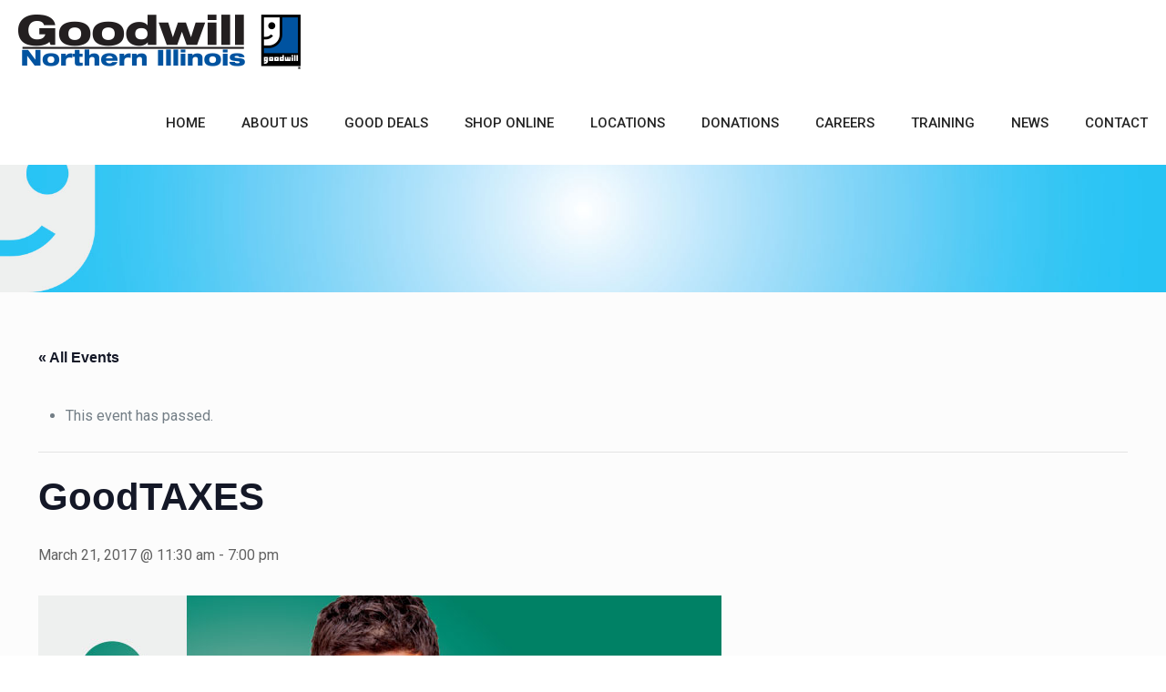

--- FILE ---
content_type: text/html; charset=UTF-8
request_url: https://goodwillni.org/event/goodtaxes-64/
body_size: 26142
content:
<!DOCTYPE html>
<html lang="en-US" class="no-js " itemscope itemtype="https://schema.org/WebPage" >

<head>
<meta name="google-site-verification" content="cCzgA9uMY9iiz9SQmtoIqWRfkFOUva1uZJdcvSs1ERw" />
<meta name="description" content="Goodwill is a not-for-profit organization who creates opportunities for people to enhance their lives. Goodwill funds community programs by selling donated items in its 12 stores.">
<meta charset="UTF-8" />
	<script>
  window.dataLayer = window.dataLayer || [];
  function gtag(){dataLayer.push(arguments);}
  gtag('js', new Date());

  gtag('config', 'G-MQFEVKJLJN');
</script>
<link rel='stylesheet' id='tribe-events-views-v2-bootstrap-datepicker-styles-css' href='https://goodwillni.org/wp-content/plugins/the-events-calendar/vendor/bootstrap-datepicker/css/bootstrap-datepicker.standalone.min.css?ver=6.15.9' type='text/css' media='all' />
<link rel='stylesheet' id='tec-variables-skeleton-css' href='https://goodwillni.org/wp-content/plugins/the-events-calendar/common/build/css/variables-skeleton.css?ver=6.9.8' type='text/css' media='all' />
<link rel='stylesheet' id='tec-variables-full-css' href='https://goodwillni.org/wp-content/plugins/the-events-calendar/common/build/css/variables-full.css?ver=6.9.8' type='text/css' media='all' />
<link rel='stylesheet' id='tribe-common-skeleton-style-css' href='https://goodwillni.org/wp-content/plugins/the-events-calendar/common/build/css/common-skeleton.css?ver=6.9.8' type='text/css' media='all' />
<link rel='stylesheet' id='tribe-common-full-style-css' href='https://goodwillni.org/wp-content/plugins/the-events-calendar/common/build/css/common-full.css?ver=6.9.8' type='text/css' media='all' />
<link rel='stylesheet' id='tribe-tooltipster-css-css' href='https://goodwillni.org/wp-content/plugins/the-events-calendar/common/vendor/tooltipster/tooltipster.bundle.min.css?ver=6.9.8' type='text/css' media='all' />
<link rel='stylesheet' id='tribe-events-views-v2-skeleton-css' href='https://goodwillni.org/wp-content/plugins/the-events-calendar/build/css/views-skeleton.css?ver=6.15.9' type='text/css' media='all' />
<link rel='stylesheet' id='tribe-events-views-v2-full-css' href='https://goodwillni.org/wp-content/plugins/the-events-calendar/build/css/views-full.css?ver=6.15.9' type='text/css' media='all' />
<link rel='stylesheet' id='tribe-events-views-v2-print-css' href='https://goodwillni.org/wp-content/plugins/the-events-calendar/build/css/views-print.css?ver=6.15.9' type='text/css' media='print' />
<style> .store_locator_country{display:none;} .store_locator_fax{display:none;} .store_locator_distance{display:none;} .store_locator_mobile{display:none;} .store_locator_website{display:none;} .store_locator_email{display:none;} .store_locator_description{display:none;} .store_locator_main{display:none;} .store_locator_chat{display:none !important;} .store_locator_visit_website{display:none !important;} .store_locator_write_email{display:none !important;} .store_locator_show_on_map{display:none !important;}#store_locator_result_list {
                        max-height: initial;
                        overflow-y: auto;
                        overflow-x: auto;
                    } .store_locator_loading{background-color:#FFFFFF;opacity: 0.8;} .store_locator_loading i{color:#000000;} .gm-style-iw, .store_locator_infowindow{max-width: 400px !important; width: 100% !important; max-height: 400px; white-space: nowrap; overflow: auto;}</style><meta name='robots' content='index, follow, max-image-preview:large, max-snippet:-1, max-video-preview:-1' />
	<style>img:is([sizes="auto" i], [sizes^="auto," i]) { contain-intrinsic-size: 3000px 1500px }</style>
	<meta name="format-detection" content="telephone=no">
<meta name="viewport" content="width=device-width, initial-scale=1, maximum-scale=1" />
<link rel="shortcut icon" href="https://goodwillni.org/wp-content/uploads/2020/03/cropped-Goodwill_Industries_Logo.png" type="image/x-icon" />
<meta name="theme-color" content="#ffffff" media="(prefers-color-scheme: light)">
<meta name="theme-color" content="#ffffff" media="(prefers-color-scheme: dark)">

	<!-- This site is optimized with the Yoast SEO plugin v26.2 - https://yoast.com/wordpress/plugins/seo/ -->
	<title>GoodTAXES - Goodwill Industries of Northern Illinois</title>
	<meta name="description" content="We give thousands of individuals in the 18 northern Illinois and southern Wisconsin counties we serve access to opportunities that change their lives." />
	<link rel="canonical" href="https://goodwillni.org/event/goodtaxes-64/" />
	<meta property="og:locale" content="en_US" />
	<meta property="og:type" content="article" />
	<meta property="og:title" content="GoodTAXES - Goodwill Industries of Northern Illinois" />
	<meta property="og:description" content="We give thousands of individuals in the 18 northern Illinois and southern Wisconsin counties we serve access to opportunities that change their lives." />
	<meta property="og:url" content="https://goodwillni.org/event/goodtaxes-64/" />
	<meta property="og:site_name" content="Goodwill Industries of Northern Illinois" />
	<meta property="article:publisher" content="https://www.facebook.com/goodwillnil" />
	<meta property="og:image" content="https://goodwillni.org/wp-content/uploads/2017/02/TaxAppt.png" />
	<meta property="og:image:width" content="750" />
	<meta property="og:image:height" content="490" />
	<meta property="og:image:type" content="image/png" />
	<meta name="twitter:card" content="summary_large_image" />
	<meta name="twitter:site" content="@GoodwillNIL" />
	<script type="application/ld+json" class="yoast-schema-graph">{"@context":"https://schema.org","@graph":[{"@type":"WebPage","@id":"https://goodwillni.org/event/goodtaxes-64/","url":"https://goodwillni.org/event/goodtaxes-64/","name":"GoodTAXES - Goodwill Industries of Northern Illinois","isPartOf":{"@id":"https://goodwillni.org/#website"},"primaryImageOfPage":{"@id":"https://goodwillni.org/event/goodtaxes-64/#primaryimage"},"image":{"@id":"https://goodwillni.org/event/goodtaxes-64/#primaryimage"},"thumbnailUrl":"https://goodwillni.org/wp-content/uploads/2017/02/TaxAppt.png","datePublished":"2017-02-28T22:27:25+00:00","description":"We give thousands of individuals in the 18 northern Illinois and southern Wisconsin counties we serve access to opportunities that change their lives.","breadcrumb":{"@id":"https://goodwillni.org/event/goodtaxes-64/#breadcrumb"},"inLanguage":"en-US","potentialAction":[{"@type":"ReadAction","target":["https://goodwillni.org/event/goodtaxes-64/"]}]},{"@type":"ImageObject","inLanguage":"en-US","@id":"https://goodwillni.org/event/goodtaxes-64/#primaryimage","url":"https://goodwillni.org/wp-content/uploads/2017/02/TaxAppt.png","contentUrl":"https://goodwillni.org/wp-content/uploads/2017/02/TaxAppt.png","width":750,"height":490,"caption":"GoodTAXES – Volunteer Today!"},{"@type":"BreadcrumbList","@id":"https://goodwillni.org/event/goodtaxes-64/#breadcrumb","itemListElement":[{"@type":"ListItem","position":1,"name":"Home","item":"https://goodwillni.org/"},{"@type":"ListItem","position":2,"name":"Events","item":"https://goodwillni.org/events-calendar/"},{"@type":"ListItem","position":3,"name":"GoodTAXES"}]},{"@type":"WebSite","@id":"https://goodwillni.org/#website","url":"https://goodwillni.org/","name":"Goodwill Industries of Northern Illinois","description":"Creating opportunities for individuals with barriers to enhance their lives.","publisher":{"@id":"https://goodwillni.org/#organization"},"potentialAction":[{"@type":"SearchAction","target":{"@type":"EntryPoint","urlTemplate":"https://goodwillni.org/?s={search_term_string}"},"query-input":{"@type":"PropertyValueSpecification","valueRequired":true,"valueName":"search_term_string"}}],"inLanguage":"en-US"},{"@type":"Organization","@id":"https://goodwillni.org/#organization","name":"Goodwill Industries of Northern Illinois","url":"https://goodwillni.org/","logo":{"@type":"ImageObject","inLanguage":"en-US","@id":"https://goodwillni.org/#/schema/logo/image/","url":"https://goodwillni.org/wp-content/uploads/2016/06/goodwill-ni-logo.png","contentUrl":"https://goodwillni.org/wp-content/uploads/2016/06/goodwill-ni-logo.png","width":310,"height":60,"caption":"Goodwill Industries of Northern Illinois"},"image":{"@id":"https://goodwillni.org/#/schema/logo/image/"},"sameAs":["https://www.facebook.com/goodwillnil","https://x.com/GoodwillNIL","https://www.instagram.com/goodwillnil/","https://www.pinterest.com/goodwillnil/","https://www.youtube.com/user/GoodwillNIL"]},{"@type":"Event","name":"GoodTAXES","description":"GoodTAXES DeKalb NIU site is open.","image":{"@id":"https://goodwillni.org/event/goodtaxes-64/#primaryimage"},"url":"https://goodwillni.org/event/goodtaxes-64/","eventAttendanceMode":"https://schema.org/OfflineEventAttendanceMode","eventStatus":"https://schema.org/EventScheduled","startDate":"2017-03-21T11:30:00-05:00","endDate":"2017-03-21T19:00:00-05:00","location":{"@type":"Place","name":"NIU-Holmes Student Center","description":"","url":"","address":{"@type":"PostalAddress","streetAddress":"600 Lucinda Avenue","addressLocality":"DeKalb","addressRegion":"IL","postalCode":"60115","addressCountry":"United States"},"telephone":"815-375-5201","sameAs":""},"@id":"https://goodwillni.org/event/goodtaxes-64/#event","mainEntityOfPage":{"@id":"https://goodwillni.org/event/goodtaxes-64/"}}]}</script>
	<!-- / Yoast SEO plugin. -->


<link rel='dns-prefetch' href='//maps.googleapis.com' />
<link rel='dns-prefetch' href='//cdnjs.cloudflare.com' />
<link rel='dns-prefetch' href='//fonts.googleapis.com' />
<link rel="alternate" type="application/rss+xml" title="Goodwill Industries of Northern Illinois &raquo; Feed" href="https://goodwillni.org/feed/" />
<link rel="alternate" type="application/rss+xml" title="Goodwill Industries of Northern Illinois &raquo; Comments Feed" href="https://goodwillni.org/comments/feed/" />
<link rel="alternate" type="text/calendar" title="Goodwill Industries of Northern Illinois &raquo; iCal Feed" href="https://goodwillni.org/events-calendar/?ical=1" />
<link rel="alternate" type="application/rss+xml" title="Goodwill Industries of Northern Illinois &raquo; GoodTAXES Comments Feed" href="https://goodwillni.org/event/goodtaxes-64/feed/" />
<script type="text/javascript">
/* <![CDATA[ */
window._wpemojiSettings = {"baseUrl":"https:\/\/s.w.org\/images\/core\/emoji\/16.0.1\/72x72\/","ext":".png","svgUrl":"https:\/\/s.w.org\/images\/core\/emoji\/16.0.1\/svg\/","svgExt":".svg","source":{"concatemoji":"https:\/\/goodwillni.org\/wp-includes\/js\/wp-emoji-release.min.js?ver=6.8.3"}};
/*! This file is auto-generated */
!function(s,n){var o,i,e;function c(e){try{var t={supportTests:e,timestamp:(new Date).valueOf()};sessionStorage.setItem(o,JSON.stringify(t))}catch(e){}}function p(e,t,n){e.clearRect(0,0,e.canvas.width,e.canvas.height),e.fillText(t,0,0);var t=new Uint32Array(e.getImageData(0,0,e.canvas.width,e.canvas.height).data),a=(e.clearRect(0,0,e.canvas.width,e.canvas.height),e.fillText(n,0,0),new Uint32Array(e.getImageData(0,0,e.canvas.width,e.canvas.height).data));return t.every(function(e,t){return e===a[t]})}function u(e,t){e.clearRect(0,0,e.canvas.width,e.canvas.height),e.fillText(t,0,0);for(var n=e.getImageData(16,16,1,1),a=0;a<n.data.length;a++)if(0!==n.data[a])return!1;return!0}function f(e,t,n,a){switch(t){case"flag":return n(e,"\ud83c\udff3\ufe0f\u200d\u26a7\ufe0f","\ud83c\udff3\ufe0f\u200b\u26a7\ufe0f")?!1:!n(e,"\ud83c\udde8\ud83c\uddf6","\ud83c\udde8\u200b\ud83c\uddf6")&&!n(e,"\ud83c\udff4\udb40\udc67\udb40\udc62\udb40\udc65\udb40\udc6e\udb40\udc67\udb40\udc7f","\ud83c\udff4\u200b\udb40\udc67\u200b\udb40\udc62\u200b\udb40\udc65\u200b\udb40\udc6e\u200b\udb40\udc67\u200b\udb40\udc7f");case"emoji":return!a(e,"\ud83e\udedf")}return!1}function g(e,t,n,a){var r="undefined"!=typeof WorkerGlobalScope&&self instanceof WorkerGlobalScope?new OffscreenCanvas(300,150):s.createElement("canvas"),o=r.getContext("2d",{willReadFrequently:!0}),i=(o.textBaseline="top",o.font="600 32px Arial",{});return e.forEach(function(e){i[e]=t(o,e,n,a)}),i}function t(e){var t=s.createElement("script");t.src=e,t.defer=!0,s.head.appendChild(t)}"undefined"!=typeof Promise&&(o="wpEmojiSettingsSupports",i=["flag","emoji"],n.supports={everything:!0,everythingExceptFlag:!0},e=new Promise(function(e){s.addEventListener("DOMContentLoaded",e,{once:!0})}),new Promise(function(t){var n=function(){try{var e=JSON.parse(sessionStorage.getItem(o));if("object"==typeof e&&"number"==typeof e.timestamp&&(new Date).valueOf()<e.timestamp+604800&&"object"==typeof e.supportTests)return e.supportTests}catch(e){}return null}();if(!n){if("undefined"!=typeof Worker&&"undefined"!=typeof OffscreenCanvas&&"undefined"!=typeof URL&&URL.createObjectURL&&"undefined"!=typeof Blob)try{var e="postMessage("+g.toString()+"("+[JSON.stringify(i),f.toString(),p.toString(),u.toString()].join(",")+"));",a=new Blob([e],{type:"text/javascript"}),r=new Worker(URL.createObjectURL(a),{name:"wpTestEmojiSupports"});return void(r.onmessage=function(e){c(n=e.data),r.terminate(),t(n)})}catch(e){}c(n=g(i,f,p,u))}t(n)}).then(function(e){for(var t in e)n.supports[t]=e[t],n.supports.everything=n.supports.everything&&n.supports[t],"flag"!==t&&(n.supports.everythingExceptFlag=n.supports.everythingExceptFlag&&n.supports[t]);n.supports.everythingExceptFlag=n.supports.everythingExceptFlag&&!n.supports.flag,n.DOMReady=!1,n.readyCallback=function(){n.DOMReady=!0}}).then(function(){return e}).then(function(){var e;n.supports.everything||(n.readyCallback(),(e=n.source||{}).concatemoji?t(e.concatemoji):e.wpemoji&&e.twemoji&&(t(e.twemoji),t(e.wpemoji)))}))}((window,document),window._wpemojiSettings);
/* ]]> */
</script>
<link rel='stylesheet' id='layerslider-css' href='https://goodwillni.org/wp-content/plugins/LayerSlider/assets/static/layerslider/css/layerslider.css?ver=7.5.3' type='text/css' media='all' />
<link rel='stylesheet' id='tribe-events-v2-single-skeleton-css' href='https://goodwillni.org/wp-content/plugins/the-events-calendar/build/css/tribe-events-single-skeleton.css?ver=6.15.9' type='text/css' media='all' />
<link rel='stylesheet' id='tribe-events-v2-single-skeleton-full-css' href='https://goodwillni.org/wp-content/plugins/the-events-calendar/build/css/tribe-events-single-full.css?ver=6.15.9' type='text/css' media='all' />
<style id='wp-emoji-styles-inline-css' type='text/css'>

	img.wp-smiley, img.emoji {
		display: inline !important;
		border: none !important;
		box-shadow: none !important;
		height: 1em !important;
		width: 1em !important;
		margin: 0 0.07em !important;
		vertical-align: -0.1em !important;
		background: none !important;
		padding: 0 !important;
	}
</style>
<link rel='stylesheet' id='wp-block-library-css' href='https://goodwillni.org/wp-includes/css/dist/block-library/style.min.css?ver=6.8.3' type='text/css' media='all' />
<style id='classic-theme-styles-inline-css' type='text/css'>
/*! This file is auto-generated */
.wp-block-button__link{color:#fff;background-color:#32373c;border-radius:9999px;box-shadow:none;text-decoration:none;padding:calc(.667em + 2px) calc(1.333em + 2px);font-size:1.125em}.wp-block-file__button{background:#32373c;color:#fff;text-decoration:none}
</style>
<link rel='stylesheet' id='wp-components-css' href='https://goodwillni.org/wp-includes/css/dist/components/style.min.css?ver=6.8.3' type='text/css' media='all' />
<link rel='stylesheet' id='wp-preferences-css' href='https://goodwillni.org/wp-includes/css/dist/preferences/style.min.css?ver=6.8.3' type='text/css' media='all' />
<link rel='stylesheet' id='wp-block-editor-css' href='https://goodwillni.org/wp-includes/css/dist/block-editor/style.min.css?ver=6.8.3' type='text/css' media='all' />
<link rel='stylesheet' id='popup-maker-block-library-style-css' href='https://goodwillni.org/wp-content/plugins/popup-maker/dist/packages/block-library-style.css?ver=dbea705cfafe089d65f1' type='text/css' media='all' />
<style id='global-styles-inline-css' type='text/css'>
:root{--wp--preset--aspect-ratio--square: 1;--wp--preset--aspect-ratio--4-3: 4/3;--wp--preset--aspect-ratio--3-4: 3/4;--wp--preset--aspect-ratio--3-2: 3/2;--wp--preset--aspect-ratio--2-3: 2/3;--wp--preset--aspect-ratio--16-9: 16/9;--wp--preset--aspect-ratio--9-16: 9/16;--wp--preset--color--black: #000000;--wp--preset--color--cyan-bluish-gray: #abb8c3;--wp--preset--color--white: #ffffff;--wp--preset--color--pale-pink: #f78da7;--wp--preset--color--vivid-red: #cf2e2e;--wp--preset--color--luminous-vivid-orange: #ff6900;--wp--preset--color--luminous-vivid-amber: #fcb900;--wp--preset--color--light-green-cyan: #7bdcb5;--wp--preset--color--vivid-green-cyan: #00d084;--wp--preset--color--pale-cyan-blue: #8ed1fc;--wp--preset--color--vivid-cyan-blue: #0693e3;--wp--preset--color--vivid-purple: #9b51e0;--wp--preset--gradient--vivid-cyan-blue-to-vivid-purple: linear-gradient(135deg,rgba(6,147,227,1) 0%,rgb(155,81,224) 100%);--wp--preset--gradient--light-green-cyan-to-vivid-green-cyan: linear-gradient(135deg,rgb(122,220,180) 0%,rgb(0,208,130) 100%);--wp--preset--gradient--luminous-vivid-amber-to-luminous-vivid-orange: linear-gradient(135deg,rgba(252,185,0,1) 0%,rgba(255,105,0,1) 100%);--wp--preset--gradient--luminous-vivid-orange-to-vivid-red: linear-gradient(135deg,rgba(255,105,0,1) 0%,rgb(207,46,46) 100%);--wp--preset--gradient--very-light-gray-to-cyan-bluish-gray: linear-gradient(135deg,rgb(238,238,238) 0%,rgb(169,184,195) 100%);--wp--preset--gradient--cool-to-warm-spectrum: linear-gradient(135deg,rgb(74,234,220) 0%,rgb(151,120,209) 20%,rgb(207,42,186) 40%,rgb(238,44,130) 60%,rgb(251,105,98) 80%,rgb(254,248,76) 100%);--wp--preset--gradient--blush-light-purple: linear-gradient(135deg,rgb(255,206,236) 0%,rgb(152,150,240) 100%);--wp--preset--gradient--blush-bordeaux: linear-gradient(135deg,rgb(254,205,165) 0%,rgb(254,45,45) 50%,rgb(107,0,62) 100%);--wp--preset--gradient--luminous-dusk: linear-gradient(135deg,rgb(255,203,112) 0%,rgb(199,81,192) 50%,rgb(65,88,208) 100%);--wp--preset--gradient--pale-ocean: linear-gradient(135deg,rgb(255,245,203) 0%,rgb(182,227,212) 50%,rgb(51,167,181) 100%);--wp--preset--gradient--electric-grass: linear-gradient(135deg,rgb(202,248,128) 0%,rgb(113,206,126) 100%);--wp--preset--gradient--midnight: linear-gradient(135deg,rgb(2,3,129) 0%,rgb(40,116,252) 100%);--wp--preset--font-size--small: 13px;--wp--preset--font-size--medium: 20px;--wp--preset--font-size--large: 36px;--wp--preset--font-size--x-large: 42px;--wp--preset--spacing--20: 0.44rem;--wp--preset--spacing--30: 0.67rem;--wp--preset--spacing--40: 1rem;--wp--preset--spacing--50: 1.5rem;--wp--preset--spacing--60: 2.25rem;--wp--preset--spacing--70: 3.38rem;--wp--preset--spacing--80: 5.06rem;--wp--preset--shadow--natural: 6px 6px 9px rgba(0, 0, 0, 0.2);--wp--preset--shadow--deep: 12px 12px 50px rgba(0, 0, 0, 0.4);--wp--preset--shadow--sharp: 6px 6px 0px rgba(0, 0, 0, 0.2);--wp--preset--shadow--outlined: 6px 6px 0px -3px rgba(255, 255, 255, 1), 6px 6px rgba(0, 0, 0, 1);--wp--preset--shadow--crisp: 6px 6px 0px rgba(0, 0, 0, 1);}:where(.is-layout-flex){gap: 0.5em;}:where(.is-layout-grid){gap: 0.5em;}body .is-layout-flex{display: flex;}.is-layout-flex{flex-wrap: wrap;align-items: center;}.is-layout-flex > :is(*, div){margin: 0;}body .is-layout-grid{display: grid;}.is-layout-grid > :is(*, div){margin: 0;}:where(.wp-block-columns.is-layout-flex){gap: 2em;}:where(.wp-block-columns.is-layout-grid){gap: 2em;}:where(.wp-block-post-template.is-layout-flex){gap: 1.25em;}:where(.wp-block-post-template.is-layout-grid){gap: 1.25em;}.has-black-color{color: var(--wp--preset--color--black) !important;}.has-cyan-bluish-gray-color{color: var(--wp--preset--color--cyan-bluish-gray) !important;}.has-white-color{color: var(--wp--preset--color--white) !important;}.has-pale-pink-color{color: var(--wp--preset--color--pale-pink) !important;}.has-vivid-red-color{color: var(--wp--preset--color--vivid-red) !important;}.has-luminous-vivid-orange-color{color: var(--wp--preset--color--luminous-vivid-orange) !important;}.has-luminous-vivid-amber-color{color: var(--wp--preset--color--luminous-vivid-amber) !important;}.has-light-green-cyan-color{color: var(--wp--preset--color--light-green-cyan) !important;}.has-vivid-green-cyan-color{color: var(--wp--preset--color--vivid-green-cyan) !important;}.has-pale-cyan-blue-color{color: var(--wp--preset--color--pale-cyan-blue) !important;}.has-vivid-cyan-blue-color{color: var(--wp--preset--color--vivid-cyan-blue) !important;}.has-vivid-purple-color{color: var(--wp--preset--color--vivid-purple) !important;}.has-black-background-color{background-color: var(--wp--preset--color--black) !important;}.has-cyan-bluish-gray-background-color{background-color: var(--wp--preset--color--cyan-bluish-gray) !important;}.has-white-background-color{background-color: var(--wp--preset--color--white) !important;}.has-pale-pink-background-color{background-color: var(--wp--preset--color--pale-pink) !important;}.has-vivid-red-background-color{background-color: var(--wp--preset--color--vivid-red) !important;}.has-luminous-vivid-orange-background-color{background-color: var(--wp--preset--color--luminous-vivid-orange) !important;}.has-luminous-vivid-amber-background-color{background-color: var(--wp--preset--color--luminous-vivid-amber) !important;}.has-light-green-cyan-background-color{background-color: var(--wp--preset--color--light-green-cyan) !important;}.has-vivid-green-cyan-background-color{background-color: var(--wp--preset--color--vivid-green-cyan) !important;}.has-pale-cyan-blue-background-color{background-color: var(--wp--preset--color--pale-cyan-blue) !important;}.has-vivid-cyan-blue-background-color{background-color: var(--wp--preset--color--vivid-cyan-blue) !important;}.has-vivid-purple-background-color{background-color: var(--wp--preset--color--vivid-purple) !important;}.has-black-border-color{border-color: var(--wp--preset--color--black) !important;}.has-cyan-bluish-gray-border-color{border-color: var(--wp--preset--color--cyan-bluish-gray) !important;}.has-white-border-color{border-color: var(--wp--preset--color--white) !important;}.has-pale-pink-border-color{border-color: var(--wp--preset--color--pale-pink) !important;}.has-vivid-red-border-color{border-color: var(--wp--preset--color--vivid-red) !important;}.has-luminous-vivid-orange-border-color{border-color: var(--wp--preset--color--luminous-vivid-orange) !important;}.has-luminous-vivid-amber-border-color{border-color: var(--wp--preset--color--luminous-vivid-amber) !important;}.has-light-green-cyan-border-color{border-color: var(--wp--preset--color--light-green-cyan) !important;}.has-vivid-green-cyan-border-color{border-color: var(--wp--preset--color--vivid-green-cyan) !important;}.has-pale-cyan-blue-border-color{border-color: var(--wp--preset--color--pale-cyan-blue) !important;}.has-vivid-cyan-blue-border-color{border-color: var(--wp--preset--color--vivid-cyan-blue) !important;}.has-vivid-purple-border-color{border-color: var(--wp--preset--color--vivid-purple) !important;}.has-vivid-cyan-blue-to-vivid-purple-gradient-background{background: var(--wp--preset--gradient--vivid-cyan-blue-to-vivid-purple) !important;}.has-light-green-cyan-to-vivid-green-cyan-gradient-background{background: var(--wp--preset--gradient--light-green-cyan-to-vivid-green-cyan) !important;}.has-luminous-vivid-amber-to-luminous-vivid-orange-gradient-background{background: var(--wp--preset--gradient--luminous-vivid-amber-to-luminous-vivid-orange) !important;}.has-luminous-vivid-orange-to-vivid-red-gradient-background{background: var(--wp--preset--gradient--luminous-vivid-orange-to-vivid-red) !important;}.has-very-light-gray-to-cyan-bluish-gray-gradient-background{background: var(--wp--preset--gradient--very-light-gray-to-cyan-bluish-gray) !important;}.has-cool-to-warm-spectrum-gradient-background{background: var(--wp--preset--gradient--cool-to-warm-spectrum) !important;}.has-blush-light-purple-gradient-background{background: var(--wp--preset--gradient--blush-light-purple) !important;}.has-blush-bordeaux-gradient-background{background: var(--wp--preset--gradient--blush-bordeaux) !important;}.has-luminous-dusk-gradient-background{background: var(--wp--preset--gradient--luminous-dusk) !important;}.has-pale-ocean-gradient-background{background: var(--wp--preset--gradient--pale-ocean) !important;}.has-electric-grass-gradient-background{background: var(--wp--preset--gradient--electric-grass) !important;}.has-midnight-gradient-background{background: var(--wp--preset--gradient--midnight) !important;}.has-small-font-size{font-size: var(--wp--preset--font-size--small) !important;}.has-medium-font-size{font-size: var(--wp--preset--font-size--medium) !important;}.has-large-font-size{font-size: var(--wp--preset--font-size--large) !important;}.has-x-large-font-size{font-size: var(--wp--preset--font-size--x-large) !important;}
:where(.wp-block-post-template.is-layout-flex){gap: 1.25em;}:where(.wp-block-post-template.is-layout-grid){gap: 1.25em;}
:where(.wp-block-columns.is-layout-flex){gap: 2em;}:where(.wp-block-columns.is-layout-grid){gap: 2em;}
:root :where(.wp-block-pullquote){font-size: 1.5em;line-height: 1.6;}
</style>
<link rel='stylesheet' id='contact-form-7-css' href='https://goodwillni.org/wp-content/plugins/contact-form-7/includes/css/styles.css?ver=6.1.2' type='text/css' media='all' />
<link rel='stylesheet' id='wordpress-store-locator-css' href='https://goodwillni.org/wp-content/plugins/wordpress-store-locator/public/css/wordpress-store-locator-public.css?ver=2.2.2' type='text/css' media='all' />
<link rel='stylesheet' id='wordpress-store-locator-bootstrap-css' href='https://goodwillni.org/wp-content/plugins/wordpress-store-locator/public/vendor/bootstrap/bootstrap.min.css?ver=2.2.2' type='text/css' media='all' />
<link rel='stylesheet' id='font-awesome-store-locator-css' href='https://cdnjs.cloudflare.com/ajax/libs/font-awesome/5.14.0/css/all.min.css?ver=5.14.0' type='text/css' media='all' />
<link rel='stylesheet' id='mfn-be-css' href='https://goodwillni.org/wp-content/themes/betheme/css/be.css?ver=27.5.2.1' type='text/css' media='all' />
<link rel='stylesheet' id='mfn-animations-css' href='https://goodwillni.org/wp-content/themes/betheme/assets/animations/animations.min.css?ver=27.5.2.1' type='text/css' media='all' />
<link rel='stylesheet' id='mfn-font-awesome-css' href='https://goodwillni.org/wp-content/themes/betheme/fonts/fontawesome/fontawesome.css?ver=27.5.2.1' type='text/css' media='all' />
<link rel='stylesheet' id='mfn-jplayer-css' href='https://goodwillni.org/wp-content/themes/betheme/assets/jplayer/css/jplayer.blue.monday.min.css?ver=27.5.2.1' type='text/css' media='all' />
<link rel='stylesheet' id='mfn-responsive-css' href='https://goodwillni.org/wp-content/themes/betheme/css/responsive.css?ver=27.5.2.1' type='text/css' media='all' />
<link rel='stylesheet' id='mfn-fonts-css' href='https://fonts.googleapis.com/css?family=Roboto%3A1%2C300%2C400%2C400italic%2C500%2C600%2C600italic%2C700%2C700italic%7CBenchNine%3A1%2C300%2C400%2C400italic%2C500%2C600%2C600italic%2C700%2C700italic&#038;display=swap&#038;ver=6.8.3' type='text/css' media='all' />
<link rel='stylesheet' id='popup-maker-site-css' href='//goodwillni.org/wp-content/uploads/pum/pum-site-styles.css?generated=1721314145&#038;ver=1.21.5' type='text/css' media='all' />
<link rel='stylesheet' id='mfn-static-css' href='https://goodwillni.org/wp-content/uploads/betheme/css/static.css?ver=27.5.2.1' type='text/css' media='all' />
<style id='mfn-dynamic-inline-css' type='text/css'>
#Subheader{background-image:url(/wp-content/uploads/2016/01/blue-row.jpg);background-repeat:no-repeat;background-position:center bottom;background-size:cover}
form input.display-none{display:none!important}body{--mfn-featured-image: url(https://goodwillni.org/wp-content/uploads/2017/02/TaxAppt.png);}
</style>
<link rel='stylesheet' id='style-css' href='https://goodwillni.org/wp-content/themes/goodwillni/style.css?ver=6.8.3' type='text/css' media='all' />
<style id='mfn-custom-inline-css' type='text/css'>
/* ----- NAVIGATION ----- */
#Top_bar .menu, .breadcrumbs, #Footer .widgets_wrapper .widget h4 {text-transform:uppercase;}
#Subheader:after {box-shadow:none !important;}
#Subheader .title {color: #333;font-size: 68px;text-transform:uppercase;}
.breadcrumbs {background-color: #eef0ef !important;padding-left:25px;}
.breadcrumbs > .container > span {padding: 0 12px 0 0 !important;line-height: 50px !important;font-weight: 500;}

.grecaptcha-badge {display:none !important;}
.pum-title {text-align:center !important;}

.vc_custom_heading a:hover, .vc_custom_heading a:focus {opacity:1 !important; color:#000 !important;}
.vc_custom_heading a:focus {outline:1px dashed #666;}
.vc_gitem-zone .vc-zone-link a:focus {outline:3px solid #fff;}

ul.GW-sidemenu {list-style: outside none square !important;}
.GW-sidemenu li {line-height:30px !important; border-bottom: 1px dashed #e5e5e5 !important;}
.GW-sidemenu li a::before {
    background-color: #333333;
    height: 5px;
    left: 0;
    position: absolute;
    top: 8px;
    width: 5px;}
.GW-sidemenu li a {padding-left: 15px !important;}


/* ----- GENERAL OVERRIDE ----- */
.entry-content, .entry-summary, .page-content, .comment-content {padding-top:60px;-webkit-hyphens: none !important;-moz-hyphens: none !important;-ms-hyphens: none !important;hyphens: none !important;word-wrap: normal !important;}
.has_content .the_content_wrapper {margin-bottom:0px !important;}
.rit-recent-posts .rit-recent-item .post-image {border-radius:25px;}
.rit-element-title, .wpb_column .rit-element-title {color:#ffffff !important;text-transform:uppercase;text-align:left;font-weight:700 !important;margin:5px 0 20px 0 !important;}
.rit-recent-posts .rit-recent-item .post-info h5 {margin-bottom:4px !important;}
.rit-recent-posts .rit-recent-item .post-info h5 a, .rit-recent-posts .rit-recent-item .post-info .short-des p {color:#ffffff !important;}
.article-meta .separator, .rit-news-inner .post-date, .single-comment {display:none !important;}

.vc_btn3.vc_btn3-color-primary.vc_btn3-style-outline, .vc_btn3.vc_btn3-color-primary.vc_btn3-style-outline.vc_btn3-block, .vc_btn3.vc_btn3-color-violet.vc_btn3-style-outline, .vc_btn3.vc_btn3-color-violet.vc_btn3-style-outline.vc_btn3-block, .vc_btn3.vc_btn3-color-sky.vc_btn3-style-outline, .vc_btn3.vc_btn3-color-sky.vc_btn3-style-outline.vc_btn3-block, .vc_btn3.vc_btn3-color-warning.vc_btn3-style-outline, .vc_btn3.vc_btn3-color-warning.vc_btn3-style-outline.vc_btn3-block {
    border: 3px solid !important;
    border-radius: 3px !important;
    display: inline-block !important;
    font-size: 12px !important;
    font-style: normal !important;
    font-weight: bold !important;
    min-height: 50px !important;
    height: auto;
    letter-spacing: 1px !important;
    line-height: 46px !important;
    margin: 0 2px !important;
    padding: 0 17px !important;
    text-transform: uppercase !important;}

.vc_btn3.vc_btn3-color-primary.vc_btn3-style-outline:hover, .vc_btn3.vc_btn3-color-primary.vc_btn3-style-outline.vc_btn3-block:hover {border-color:#08C !important}
.vc_btn3.vc_btn3-color-violet.vc_btn3-style-outline:hover, .vc_btn3.vc_btn3-color-violet.vc_btn3-style-outline.vc_btn3-block:hover {border-color:#8D6DC4 !important}
.vc_btn3.vc_btn3-color-sky.vc_btn3-style-outline:hover, .vc_btn3.vc_btn3-color-sky.vc_btn3-style-outline.vc_btn3-block:hover {border-color:#5AA1E3 !important}
.vc_btn3.vc_btn3-color-warning.vc_btn3-style-outline:hover, .vc_btn3.vc_btn3-color-warning.vc_btn3-style-outline.vc_btn3-block:hover {border-color:transparent !important}



.GW-widget-title::after {
    bottom: -1px;
    content: "";
    height: 1px;
    left: 0;
    position: absolute;
    width: 50px;
    background-color: #00539f;
}

.GW-widget-title {
    border-bottom: 1px solid #f1f1f1;
    font-size: 18px;
    margin: 0 0 10px;
    padding: 0 0 5px;
    position: relative;
    text-transform: uppercase;
}

/* ----- CUSTOM SUFFIX CLASSES ----- */
.whiteText p {color:#ffffff !important;}
h2.bigWhite {color:#ffffff;font-size:48px;line-height:52px;text-transform:uppercase;}
h2.bigGray {color:#666666;font-weight:700;}
.roundTops {border-radius:25px 25px 25px 0}
.maxTall a img {height:350px !important;width:auto !important;}

@media screen and (min-width:687px) {
.pull6 {float:left !important;}
}

ul.Knows {list-style-type:none;}
ul.Knows li {color: #fff !important; font-size: 1.6em !important;}

.radRounded {border-radius:25px !important; padding-left:15px !important; padding-right:15px !important; margin-right:15px !important;}

/* ----- HOME PAGE ----- */
.halfMe {width:48%;float:right;text-align:center;padding:24px;}
.halfMe p {word-wrap:normal !important;hyphens:none !important;}
.homeBox {background-position:center center;background-repeat:no-repeat;background-size:cover !important;height: -moz-fit-content !important;min-height: 250px;border-radius:25px;}
.homeBoxPhone {text-align:center !important;}
.homeBoxFill {min-height:300px;text-align:center;}
.homeBoxFill p {color:#ffffff !important;}
.minHighFour {min-height:440px !important;}
.radLeft {border-radius:25px 0 0 25px !important;padding-right:5px; min-height:655px;}
.radRight {border-radius:0 25px 25px 0 !important;padding-left:5px; min-height:655px;}
@media screen and (max-width:987px) {
.radLeft, .radRight {border-radius:0 !important;padding:20px !important;}
}
.promoContainer {position:relative;width:75%;margin:0 auto !important;}
.promoFloat {position:relative;float:left;height:100%;clear:right;margin-right:20px;}

.vc_grid-item .homeRounded, .vc_grid-item .itWorksRounded {border-radius:25px 25px 0 0 !important;}
.vc_grid-item .itWorksRounded2 {border-radius:25px 0 0 25px !important;}
.vc_grid-item .homeRoundedBottom {border-radius:0 0 25px 25px !important;}
.homeRoundedBottom h1 {color:#00539f !important;}

/* ----- HEADERS WITH UNDERLINE ----- */
h3.GWstyled-Blue {color:#27aae1;display:inline-block;position:relative;margin-bottom:15px !important;padding-bottom:5px !important;border-bottom: 2px solid #27aae1;}
h3.GWstyled-Purple {color:#b684bb;display:inline-block;position:relative;margin-bottom:15px !important;padding-bottom:5px !important;border-bottom: 2px solid #b684bb;}
h3.GWstyled-Orange {color:#fbb040;display:inline-block;position:relative;margin-bottom:15px !important;padding-bottom:5px !important;border-bottom: 2px solid #fbb040;}
h3.GWstyled-Green {color:#8dc63f;display:inline-block;position:relative;margin-bottom:15px !important;padding-bottom:5px !important;border-bottom: 2px solid #8dc63f;}

/* ----- FOOTER ----- */
#footer-center {background-color:#dbedf7 !important;}
#coppy-right {background-color:#00539f !important;}
#footer-center .widget-title {color:#00539f !important;}
.site-footer, .site-footer .newsletter-email, #footer-center {color:#666 !important;line-height:inherit !important;}
.site-footer .widget-title {font-size:24px !important;padding-bottom:22px !important;}
#footer-center a {font-weight:bold;color:#08C !important;}
#Footer .vc_btn3 {background-color:none;color:#0088cc;}
#Footer .vc_btn3:hover {color:#ffffff !important;background-color:#0088cc !important;}
ul.gwSocial {display:block;list-style-type:none;margin-left:0 !important;margin-bottom:7px !important;}
.gwSocial li {display:inline;text-decoration:none;margin-right:7px;}
#Footer .footer_copy {background-color:#00539f !important;}
#Footer .footer_copy .copyright {color:#ffffff !important;}

/* ----- MEDIA QUERIES ----- */
@media screen and (min-width:987px) {
  h3 {font-size:31px !important;}
}

@media screen and (max-width:979px){
	.minHighFour {min-height:140px !important;}
	.breadcrumbs {padding-top:15px;padding-bottom:15px;}
	.breadcrumbs > .container > span {line-height: 20px !important;}
}

.comment-form > p, .wpcf7 p {margin-bottom:0 !important;}
.comment-form input[type="text"], .comment-form input[type="email"], .comment-form input[type="url"], .comment-form textarea, .wpcf7 input[type="text"], .wpcf7 input[type="email"], .wpcf7 input[type="url"], .wpcf7 texture {padding:10px !important;}
.upw-posts article {background:none !important;}
.COWfeed .widget .widget_ultimate_posts > .ups-posts .hfeed > .hentry {background:none !important;background-color:none !important;}

.menu li.current_page_item > a, .GW-sidemenu li.current-menu-item > a {color:#08c!important;}

.tribe-events-month-event-title {font-size:150% !important;}


/* ----- STORE LOCATOR ADJUSTMENTS ----- */
.wpgmza_modern_infowindow {z-index:5000 !important;}
.wpgmza_iw_description {color:inherit !important;}
.single-stores .post-header {display:none;}
.store_locator_single_map {margin-bottom:50px;}
.store_locator_single_address, .store_locator_single_contact {width:50%;padding-left:0;}
</style>
<script type="text/javascript" src="https://goodwillni.org/wp-includes/js/jquery/jquery.min.js?ver=3.7.1" id="jquery-core-js"></script>
<script type="text/javascript" src="https://goodwillni.org/wp-includes/js/jquery/jquery-migrate.min.js?ver=3.4.1" id="jquery-migrate-js"></script>
<script type="text/javascript" id="layerslider-utils-js-extra">
/* <![CDATA[ */
var LS_Meta = {"v":"7.5.3","fixGSAP":"1"};
/* ]]> */
</script>
<script type="text/javascript" src="https://goodwillni.org/wp-content/plugins/LayerSlider/assets/static/layerslider/js/layerslider.utils.js?ver=7.5.3" id="layerslider-utils-js"></script>
<script type="text/javascript" src="https://goodwillni.org/wp-content/plugins/LayerSlider/assets/static/layerslider/js/layerslider.kreaturamedia.jquery.js?ver=7.5.3" id="layerslider-js"></script>
<script type="text/javascript" src="https://goodwillni.org/wp-content/plugins/LayerSlider/assets/static/layerslider/js/layerslider.transitions.js?ver=7.5.3" id="layerslider-transitions-js"></script>
<script type="text/javascript" src="https://goodwillni.org/wp-content/plugins/the-events-calendar/common/build/js/tribe-common.js?ver=9c44e11f3503a33e9540" id="tribe-common-js"></script>
<script type="text/javascript" src="https://goodwillni.org/wp-content/plugins/the-events-calendar/build/js/views/breakpoints.js?ver=4208de2df2852e0b91ec" id="tribe-events-views-v2-breakpoints-js"></script>
<script type="text/javascript" id="anc-6310-ajax-script-js-extra">
/* <![CDATA[ */
var anc_6310_ajax_object = {"anc_6310_ajax_url":"https:\/\/goodwillni.org\/wp-admin\/admin-ajax.php"};
/* ]]> */
</script>
<script type="text/javascript" src="https://goodwillni.org/wp-content/plugins/animated-number-counters/assets/js/ajaxdata.js?ver=6.8.3" id="anc-6310-ajax-script-js"></script>
<script type="text/javascript" src="https://goodwillni.org/wp-content/plugins/animated-number-counters/assets/js/jquery.counterup.js?ver=6.8.3" id="anc-6310-counterup-js"></script>
<script type="text/javascript" src="https://goodwillni.org/wp-content/plugins/animated-number-counters/assets/js/anc-6310-output.js?ver=6.8.3" id="anc-6310-output-js"></script>
<meta name="generator" content="Powered by LayerSlider 7.5.3 - Build Heros, Sliders, and Popups. Create Animations and Beautiful, Rich Web Content as Easy as Never Before on WordPress." />
<!-- LayerSlider updates and docs at: https://layerslider.com -->
<link rel="https://api.w.org/" href="https://goodwillni.org/wp-json/" /><link rel="alternate" title="JSON" type="application/json" href="https://goodwillni.org/wp-json/wp/v2/tribe_events/3262" /><link rel="EditURI" type="application/rsd+xml" title="RSD" href="https://goodwillni.org/xmlrpc.php?rsd" />
<meta name="generator" content="WordPress 6.8.3" />
<link rel='shortlink' href='https://goodwillni.org/?p=3262' />
<link rel="alternate" title="oEmbed (JSON)" type="application/json+oembed" href="https://goodwillni.org/wp-json/oembed/1.0/embed?url=https%3A%2F%2Fgoodwillni.org%2Fevent%2Fgoodtaxes-64%2F" />
<link rel="alternate" title="oEmbed (XML)" type="text/xml+oembed" href="https://goodwillni.org/wp-json/oembed/1.0/embed?url=https%3A%2F%2Fgoodwillni.org%2Fevent%2Fgoodtaxes-64%2F&#038;format=xml" />
<meta name="tec-api-version" content="v1"><meta name="tec-api-origin" content="https://goodwillni.org"><link rel="alternate" href="https://goodwillni.org/wp-json/tribe/events/v1/events/3262" /><meta name="generator" content="Powered by WPBakery Page Builder - drag and drop page builder for WordPress."/>
<link rel="icon" href="https://goodwillni.org/wp-content/uploads/2020/03/cropped-Goodwill_Industries_Logo-50x50.png" sizes="32x32" />
<link rel="icon" href="https://goodwillni.org/wp-content/uploads/2020/03/cropped-Goodwill_Industries_Logo-300x300.png" sizes="192x192" />
<link rel="apple-touch-icon" href="https://goodwillni.org/wp-content/uploads/2020/03/cropped-Goodwill_Industries_Logo-300x300.png" />
<meta name="msapplication-TileImage" content="https://goodwillni.org/wp-content/uploads/2020/03/cropped-Goodwill_Industries_Logo-300x300.png" />
<noscript><style> .wpb_animate_when_almost_visible { opacity: 1; }</style></noscript>
</head>

<body data-rsssl=1 class="wp-singular tribe_events-template-default single single-tribe_events postid-3262 wp-custom-logo wp-theme-betheme wp-child-theme-goodwillni tribe-no-js page-template-goodwill-ni tribe-filter-live woocommerce-block-theme-has-button-styles  color-custom content-brightness-light input-brightness-light style-default button-animation-fade layout-full-width if-disable no-content-padding hide-love cf7p-message header-classic header-fw sticky-header sticky-tb-color ab-hide menu-link-color menuo-right menuo-no-borders menuo-sub-active subheader-both-center responsive-overflow-x-mobile mobile-tb-center mobile-side-slide mobile-mini-mr-ll mobile-header-mini mobile-icon-user-ss mobile-icon-wishlist-ss mobile-icon-search-ss mobile-icon-wpml-ss mobile-icon-action-ss be-page-0 be-reg-27521 wpb-js-composer js-comp-ver-6.8.0 vc_responsive events-single tribe-events-style-full tribe-events-style-theme">

	<!-- mfn_hook_top --><!-- mfn_hook_top -->
	
	
	<div id="Wrapper">

		
		
		<div id="Header_wrapper" class="" >

			<header id="Header">


<div class="header_placeholder"></div>

<div id="Top_bar">

	<div class="container">
		<div class="column one">

			<div class="top_bar_left clearfix">

				<div class="logo"><a id="logo" href="https://goodwillni.org" title="Goodwill Industries of Northern Illinois" data-height="60" data-padding="15"><img class="logo-main scale-with-grid " src="https://goodwillni.org/wp-content/uploads/2016/06/goodwill-ni-logo.png" data-retina="" data-height="60" alt="Goodwill of Northern Illinois" data-no-retina/><img class="logo-sticky scale-with-grid " src="https://goodwillni.org/wp-content/uploads/2016/06/goodwill-ni-logo.png" data-retina="" data-height="60" alt="Goodwill of Northern Illinois" data-no-retina/><img class="logo-mobile scale-with-grid " src="https://goodwillni.org/wp-content/uploads/2016/06/goodwill-ni-logo.png" data-retina="" data-height="60" alt="Goodwill of Northern Illinois" data-no-retina/><img class="logo-mobile-sticky scale-with-grid " src="https://goodwillni.org/wp-content/uploads/2016/06/goodwill-ni-logo.png" data-retina="" data-height="60" alt="Goodwill of Northern Illinois" data-no-retina/></a></div>
				<div class="menu_wrapper">
					<a class="responsive-menu-toggle " href="#" aria-label="mobile menu"><i class="icon-menu-fine" aria-hidden="true"></i></a><nav id="menu" role="navigation" aria-expanded="false" aria-label="Main menu"><ul id="menu-goodwill-ni-top-level-nav" class="menu menu-main"><li id="menu-item-1864" class="menu-item menu-item-type-post_type menu-item-object-page menu-item-home"><a href="https://goodwillni.org/"><span>Home</span></a></li>
<li id="menu-item-2476" class="menu-item menu-item-type-custom menu-item-object-custom menu-item-has-children"><a href="/about-us"><span>About Us</span></a>
<ul class="sub-menu">
	<li id="menu-item-1863" class="menu-item menu-item-type-post_type menu-item-object-page"><a href="https://goodwillni.org/about-us/"><span>About Goodwill Northern Illinois</span></a></li>
	<li id="menu-item-2475" class="menu-item menu-item-type-post_type menu-item-object-page"><a href="https://goodwillni.org/about-us/leadership/"><span>Leadership</span></a></li>
	<li id="menu-item-4492" class="menu-item menu-item-type-post_type menu-item-object-page"><a href="https://goodwillni.org/about-us/facts/"><span>Know the Facts</span></a></li>
	<li id="menu-item-2474" class="menu-item menu-item-type-post_type menu-item-object-page"><a href="https://goodwillni.org/about-us/financial-information/"><span>2024 Annual Report</span></a></li>
	<li id="menu-item-45352" class="menu-item menu-item-type-custom menu-item-object-custom"><a href="https://www.surveymonkey.com/r/9XXKFZX"><span>Web Accessibility Survey</span></a></li>
</ul>
</li>
<li id="menu-item-2351" class="menu-item menu-item-type-post_type menu-item-object-page"><a href="https://goodwillni.org/good-deals/"><span>Good Deals</span></a></li>
<li id="menu-item-46551" class="menu-item menu-item-type-custom menu-item-object-custom"><a href="https://www.shopgoodwill.com/rockford"><span>Shop Online</span></a></li>
<li id="menu-item-2163" class="menu-item menu-item-type-post_type menu-item-object-page"><a href="https://goodwillni.org/locations/"><span>Locations</span></a></li>
<li id="menu-item-2391" class="menu-item menu-item-type-custom menu-item-object-custom menu-item-has-children"><a href="/donations"><span>Donations</span></a>
<ul class="sub-menu">
	<li id="menu-item-1882" class="menu-item menu-item-type-post_type menu-item-object-page"><a href="https://goodwillni.org/donations/"><span>Donations Overview</span></a></li>
	<li id="menu-item-24520" class="menu-item menu-item-type-post_type menu-item-object-page"><a href="https://goodwillni.org/donations/donation-pickup/"><span>Schedule a Donation Pickup</span></a></li>
	<li id="menu-item-2260" class="menu-item menu-item-type-post_type menu-item-object-page"><a href="https://goodwillni.org/donations/donations-from-individuals/"><span>Donations From Individuals</span></a></li>
	<li id="menu-item-2259" class="menu-item menu-item-type-post_type menu-item-object-page"><a href="https://goodwillni.org/donations/donations-from-businesses-and-schools/"><span>Donations From Businesses and Schools</span></a></li>
	<li id="menu-item-46552" class="menu-item menu-item-type-custom menu-item-object-custom"><a href="https://www.goodwillcardonation.org/goodwill-industries-of-northern-illinois/"><span>Donate a Vehicle</span></a></li>
	<li id="menu-item-18448" class="menu-item menu-item-type-custom menu-item-object-custom"><a href="/locations"><span>Where To Donate</span></a></li>
</ul>
</li>
<li id="menu-item-2389" class="menu-item menu-item-type-custom menu-item-object-custom menu-item-has-children"><a href="/careers/why-goodwill"><span>Careers</span></a>
<ul class="sub-menu">
	<li id="menu-item-2388" class="menu-item menu-item-type-post_type menu-item-object-page"><a href="https://goodwillni.org/careers/why-goodwill/"><span>Why Goodwill?</span></a></li>
	<li id="menu-item-2280" class="menu-item menu-item-type-post_type menu-item-object-page"><a href="https://goodwillni.org/careers/our-values/"><span>Our Values</span></a></li>
	<li id="menu-item-2279" class="menu-item menu-item-type-post_type menu-item-object-page"><a href="https://goodwillni.org/careers/our-teams/"><span>Our Teams</span></a></li>
	<li id="menu-item-2278" class="menu-item menu-item-type-post_type menu-item-object-page"><a href="https://goodwillni.org/careers/q-and-a/"><span>Q &#038; A’s</span></a></li>
	<li id="menu-item-2435" class="menu-item menu-item-type-post_type menu-item-object-page"><a href="https://goodwillni.org/careers/opportunities/"><span>Opportunities</span></a></li>
</ul>
</li>
<li id="menu-item-2390" class="menu-item menu-item-type-custom menu-item-object-custom menu-item-has-children"><a href="/training/mission-services"><span>Training</span></a>
<ul class="sub-menu">
	<li id="menu-item-2385" class="menu-item menu-item-type-post_type menu-item-object-page"><a href="https://goodwillni.org/training/mission-services/"><span>Mission Services</span></a></li>
	<li id="menu-item-2752" class="menu-item menu-item-type-post_type menu-item-object-post"><a href="https://goodwillni.org/it-works/"><span>It Works!</span></a></li>
	<li id="menu-item-3963" class="menu-item menu-item-type-post_type menu-item-object-page"><a href="https://goodwillni.org/training/workforce-connection/"><span>The Workforce Connection</span></a></li>
	<li id="menu-item-2534" class="menu-item menu-item-type-custom menu-item-object-custom current-menu-item current_page_item"><a href="https://goodwillni.org/events-calendar/"><span>Events Calendar</span></a></li>
</ul>
</li>
<li id="menu-item-1884" class="menu-item menu-item-type-post_type menu-item-object-page"><a href="https://goodwillni.org/news/"><span>News</span></a></li>
<li id="menu-item-1865" class="menu-item menu-item-type-post_type menu-item-object-page"><a href="https://goodwillni.org/contact/"><span>Contact</span></a></li>
</ul></nav>				</div>

				<div class="secondary_menu_wrapper">
									</div>

				
			</div>

			
			<div class="search_wrapper">
				
<form method="get" class="form-searchform" action="https://goodwillni.org/">

	
  <svg class="icon_search" width="26" viewBox="0 0 26 26" aria-label="search icon"><defs><style>.path{fill:none;stroke:#000;stroke-miterlimit:10;stroke-width:1.5px;}</style></defs><circle class="path" cx="11.35" cy="11.35" r="6"></circle><line class="path" x1="15.59" y1="15.59" x2="20.65" y2="20.65"></line></svg>
  <span class="mfn-close-icon icon_close" tabindex="0"><span class="icon">✕</span></span>

	
	<input type="text" class="field" name="s" autocomplete="off" placeholder="Enter your search" aria-label="Enter your search" />
	<input type="submit" class="display-none" value="" aria-label="Search"/>

</form>
			</div>

		</div>
	</div>
</div>
</header>
			<div id="Subheader"><div class="container"><div class="column one"><h1 class="title"></h1></div></div></div>
		</div>

		
		<!-- mfn_hook_content_before --><!-- mfn_hook_content_before -->
<div id="Content" role="main">
	<div class="content_wrapper clearfix">

		<main class="sections_group">

			<div class="entry-content" itemprop="mainContentOfPage">

				
				<section class="section mcb-section the_content no_content"><div class="section_wrapper"><div class="the_content_wrapper "><section id="tribe-events"><div class="tribe-events-before-html"></div><span class="tribe-events-ajax-loading"><img class="tribe-events-spinner-medium" src="https://goodwillni.org/wp-content/plugins/the-events-calendar/src/resources/images/tribe-loading.gif" alt="Loading Events" /></span>
<div id="tribe-events-content" class="tribe-events-single">

	<p class="tribe-events-back">
		<a href="https://goodwillni.org/events-calendar/"> &laquo; All Events</a>
	</p>

	<!-- Notices -->
	<div class="tribe-events-notices"><ul><li>This event has passed.</li></ul></div>
	<h1 class="tribe-events-single-event-title">GoodTAXES</h1>
	<div class="tribe-events-schedule tribe-clearfix">
		<div><span class="tribe-event-date-start">March 21, 2017 @ 11:30 am</span> - <span class="tribe-event-time">7:00 pm</span></div>			</div>

	<!-- Event header -->
	<div id="tribe-events-header"  data-title="GoodTAXES - Goodwill Industries of Northern Illinois" data-viewtitle="GoodTAXES">
		<!-- Navigation -->
		<nav class="tribe-events-nav-pagination" aria-label="Event Navigation">
			<ul class="tribe-events-sub-nav">
				<li class="tribe-events-nav-previous"><a href="https://goodwillni.org/event/goodtaxes-61/"><span>&laquo;</span> GoodTAXES</a></li>
				<li class="tribe-events-nav-next"><a href="https://goodwillni.org/event/axcess-staffing-services-hiring-event/">Axcess Staffing Services Hiring Event <span>&raquo;</span></a></li>
			</ul>
			<!-- .tribe-events-sub-nav -->
		</nav>
	</div>
	<!-- #tribe-events-header -->

			<div id="post-3262" class="post-3262 tribe_events type-tribe_events status-publish has-post-thumbnail hentry tribe_events_cat-tax-site cat_tax-site">
			<!-- Event featured image, but exclude link -->
			<div class="tribe-events-event-image"><img width="750" height="490" src="https://goodwillni.org/wp-content/uploads/2017/02/TaxAppt.png" class="attachment-full size-full wp-post-image" alt="GoodTAXES – Volunteer Today!" srcset="https://goodwillni.org/wp-content/uploads/2017/02/TaxAppt.png 750w, https://goodwillni.org/wp-content/uploads/2017/02/TaxAppt-300x196.png 300w, https://goodwillni.org/wp-content/uploads/2017/02/TaxAppt-223x146.png 223w, https://goodwillni.org/wp-content/uploads/2017/02/TaxAppt-50x33.png 50w, https://goodwillni.org/wp-content/uploads/2017/02/TaxAppt-115x75.png 115w" sizes="(max-width:767px) 480px, 750px" /></div>
			<!-- Event content -->
						<div class="tribe-events-single-event-description tribe-events-content">
				<p>Goodwill’s GoodTAXES program is open this day for our Northern Illinois University site in DeKalb.  Schedule your appointment by visiting <a href="https://goodwillni.org/good-taxes/">www.goodwillni.org/good-taxes</a>.</p>
			</div>
			<!-- .tribe-events-single-event-description -->
			<div class="tribe-events tribe-common">
	<div class="tribe-events-c-subscribe-dropdown__container">
		<div class="tribe-events-c-subscribe-dropdown">
			<div class="tribe-common-c-btn-border tribe-events-c-subscribe-dropdown__button">
				<svg
	 class="tribe-common-c-svgicon tribe-common-c-svgicon--cal-export tribe-events-c-subscribe-dropdown__export-icon" 	aria-hidden="true"
	viewBox="0 0 23 17"
	xmlns="http://www.w3.org/2000/svg"
>
	<path fill-rule="evenodd" clip-rule="evenodd" d="M.128.896V16.13c0 .211.145.383.323.383h15.354c.179 0 .323-.172.323-.383V.896c0-.212-.144-.383-.323-.383H.451C.273.513.128.684.128.896Zm16 6.742h-.901V4.679H1.009v10.729h14.218v-3.336h.901V7.638ZM1.01 1.614h14.218v2.058H1.009V1.614Z" />
	<path d="M20.5 9.846H8.312M18.524 6.953l2.89 2.909-2.855 2.855" stroke-width="1.2" stroke-linecap="round" stroke-linejoin="round"/>
</svg>
				<button
					class="tribe-events-c-subscribe-dropdown__button-text"
					aria-expanded="false"
					aria-controls="tribe-events-subscribe-dropdown-content"
					aria-label="View links to add events to your calendar"
				>
					Add to calendar				</button>
				<svg
	 class="tribe-common-c-svgicon tribe-common-c-svgicon--caret-down tribe-events-c-subscribe-dropdown__button-icon" 	aria-hidden="true"
	viewBox="0 0 10 7"
	xmlns="http://www.w3.org/2000/svg"
>
	<path fill-rule="evenodd" clip-rule="evenodd" d="M1.008.609L5 4.6 8.992.61l.958.958L5 6.517.05 1.566l.958-.958z" class="tribe-common-c-svgicon__svg-fill"/>
</svg>
			</div>
			<div id="tribe-events-subscribe-dropdown-content" class="tribe-events-c-subscribe-dropdown__content">
				<ul class="tribe-events-c-subscribe-dropdown__list">
											
<li class="tribe-events-c-subscribe-dropdown__list-item tribe-events-c-subscribe-dropdown__list-item--gcal">
	<a
		href="https://www.google.com/calendar/event?action=TEMPLATE&#038;dates=20170321T113000/20170321T190000&#038;text=GoodTAXES&#038;details=Goodwill%E2%80%99s+GoodTAXES+program+is+open+this+day+for+our+Northern+Illinois+University+site+in+DeKalb.+%C2%A0Schedule+your+appointment+by+visiting%C2%A0%3Ca+href%3D%22https%3A%2F%2Fgoodwillni.org%2Fgood-taxes%2F%22%3Ewww.goodwillni.org%2Fgood-taxes%3C%2Fa%3E.&#038;location=NIU-Holmes%20Student%20Center,%20600%20Lucinda%20Avenue,%20DeKalb,%20IL,%2060115,%20United%20States&#038;trp=false&#038;ctz=America/Chicago&#038;sprop=website:https://goodwillni.org"
		class="tribe-events-c-subscribe-dropdown__list-item-link"
		target="_blank"
		rel="noopener noreferrer nofollow noindex"
	>
		Google Calendar	</a>
</li>
											
<li class="tribe-events-c-subscribe-dropdown__list-item tribe-events-c-subscribe-dropdown__list-item--ical">
	<a
		href="webcal://goodwillni.org/event/goodtaxes-64/?ical=1"
		class="tribe-events-c-subscribe-dropdown__list-item-link"
		target="_blank"
		rel="noopener noreferrer nofollow noindex"
	>
		iCalendar	</a>
</li>
											
<li class="tribe-events-c-subscribe-dropdown__list-item tribe-events-c-subscribe-dropdown__list-item--outlook-365">
	<a
		href="https://outlook.office.com/owa/?path=/calendar/action/compose&#038;rrv=addevent&#038;startdt=2017-03-21T11%3A30%3A00-05%3A00&#038;enddt=2017-03-21T19%3A00%3A00-05%3A00&#038;location=NIU-Holmes%20Student%20Center,%20600%20Lucinda%20Avenue,%20DeKalb,%20IL,%2060115,%20United%20States&#038;subject=GoodTAXES&#038;body=Goodwill%E2%80%99s%20GoodTAXES%20program%20is%20open%20this%20day%20for%20our%20Northern%20Illinois%20University%20site%20in%20DeKalb.%20%C2%A0Schedule%20your%20appointment%20by%20visiting%C2%A0www.goodwillni.org%2Fgood-taxes."
		class="tribe-events-c-subscribe-dropdown__list-item-link"
		target="_blank"
		rel="noopener noreferrer nofollow noindex"
	>
		Outlook 365	</a>
</li>
											
<li class="tribe-events-c-subscribe-dropdown__list-item tribe-events-c-subscribe-dropdown__list-item--outlook-live">
	<a
		href="https://outlook.live.com/owa/?path=/calendar/action/compose&#038;rrv=addevent&#038;startdt=2017-03-21T11%3A30%3A00-05%3A00&#038;enddt=2017-03-21T19%3A00%3A00-05%3A00&#038;location=NIU-Holmes%20Student%20Center,%20600%20Lucinda%20Avenue,%20DeKalb,%20IL,%2060115,%20United%20States&#038;subject=GoodTAXES&#038;body=Goodwill%E2%80%99s%20GoodTAXES%20program%20is%20open%20this%20day%20for%20our%20Northern%20Illinois%20University%20site%20in%20DeKalb.%20%C2%A0Schedule%20your%20appointment%20by%20visiting%C2%A0www.goodwillni.org%2Fgood-taxes."
		class="tribe-events-c-subscribe-dropdown__list-item-link"
		target="_blank"
		rel="noopener noreferrer nofollow noindex"
	>
		Outlook Live	</a>
</li>
									</ul>
			</div>
		</div>
	</div>
</div>

			<!-- Event meta -->
						
	<div class="tribe-events-single-section tribe-events-event-meta primary tribe-clearfix">


<div class="tribe-events-meta-group tribe-events-meta-group-details">
	<h2 class="tribe-events-single-section-title"> Details </h2>
	<dl>

		
			<dt class="tribe-events-start-date-label"> Date: </dt>
			<dd>
				<abbr class="tribe-events-abbr tribe-events-start-date published dtstart" title="2017-03-21"> March 21, 2017 </abbr>
			</dd>

			<dt class="tribe-events-start-time-label"> Time: </dt>
			<dd>
				<div class="tribe-events-abbr tribe-events-start-time published dtstart" title="2017-03-21">
					11:30 am - 7:00 pm									</div>
			</dd>

		
		
		
		<dt class="tribe-events-event-categories-label">Event Category:</dt> <dd class="tribe-events-event-categories"><a href="https://goodwillni.org/events-calendar/category/tax-site/" rel="tag">Tax Site</a></dd>
		
									<dt class="tribe-events-event-url-label"> Website: </dt>
						<dd class="tribe-events-event-url"> <a href="https://www.goodwillni.org/good-taxes" target="_self" rel="external">www.goodwillni.org/good-taxes</a> </dd>
		
			</dl>
</div>

<div class="tribe-events-meta-group tribe-events-meta-group-venue">
	<h2 class="tribe-events-single-section-title"> Venue </h2>
	<dl>
				<dt
			class="tribe-common-a11y-visual-hide"
			aria-label="Venue name: This represents the name of the event venue."
		>
					</dt>
		<dd class="tribe-venue"> NIU-Holmes Student Center </dd>

									<dt
					class="tribe-common-a11y-visual-hide"
					aria-label="Venue address: This represents the address of the event venue."
				>
									</dt>
				<dd class="tribe-venue-location">
					<address class="tribe-events-address">
						<span class="tribe-address">

<span class="tribe-street-address">600 Lucinda Avenue</span>
	
		<br>
		<span class="tribe-locality">DeKalb</span><span class="tribe-delimiter">,</span>

	<abbr class="tribe-region tribe-events-abbr" title="Illinois">IL</abbr>

	<span class="tribe-postal-code">60115</span>

	<span class="tribe-country-name">United States</span>

</span>

													<a class="tribe-events-gmap" href="https://maps.google.com/maps?f=q&#038;source=s_q&#038;hl=en&#038;geocode=&#038;q=600+Lucinda+Avenue+DeKalb+IL+60115+United+States" title="Click to view a Google Map" target="_blank" rel="noreferrer noopener">+ Google Map</a>											</address>
				</dd>
			
							<dt class="tribe-venue-tel-label"> Phone </dt>
				<dd class="tribe-venue-tel"> 815-375-5201 </dd>
			
					
			</dl>
</div>
<div class="tribe-events-meta-group tribe-events-meta-group-gmap">
<div class="tribe-events-venue-map">
	<div id="tribe-events-gmap-0" style="height: 350px; width: 100%" aria-hidden="true"></div><!-- #tribe-events-gmap- -->
</div>
</div>
	</div>


					</div> <!-- #post-x -->
			
	<!-- Event footer -->
	<div id="tribe-events-footer">
		<!-- Navigation -->
		<nav class="tribe-events-nav-pagination" aria-label="Event Navigation">
			<ul class="tribe-events-sub-nav">
				<li class="tribe-events-nav-previous"><a href="https://goodwillni.org/event/goodtaxes-61/"><span>&laquo;</span> GoodTAXES</a></li>
				<li class="tribe-events-nav-next"><a href="https://goodwillni.org/event/axcess-staffing-services-hiring-event/">Axcess Staffing Services Hiring Event <span>&raquo;</span></a></li>
			</ul>
			<!-- .tribe-events-sub-nav -->
		</nav>
	</div>
	<!-- #tribe-events-footer -->

</div><!-- #tribe-events-content -->
<div class="tribe-events-after-html"></div>
<!--
This calendar is powered by The Events Calendar.
http://evnt.is/18wn
-->
</section></div></div></section><div class="mfn-builder-content mfn-default-content-buider"></div>
				<section class="section section-page-footer">
					<div class="section_wrapper clearfix">

						<div class="column one page-pager">
							<div class="mcb-column-inner">
															</div>
						</div>

					</div>
				</section>

				
			</div>

			
		</main>

		
	</div>
</div>



<!-- mfn_hook_content_after --><!-- mfn_hook_content_after -->


	<footer id="Footer" class="clearfix mfn-footer " role="contentinfo">

		
		<div class="widgets_wrapper "><div class="container"><div class="column mobile-one tablet-one-fourth one-fourth"><div class="mcb-column-inner"><aside id="text-12" class="widget widget_text"><h4>Join Our Newsletter</h4>			<div class="textwidget"><!-- BEGIN: Constant Contact Email List Form Button -->
<div style="margin-top:0;" class=".vc_btn3-container .vc_btn3-center"><div class="vc_btn3-container vc_btn3-center" ><a class="vc_general vc_btn3 vc_btn3-size-md vc_btn3-shape-rounded vc_btn3-style-outline vc_btn3-block vc_btn3-color-primary" href="https://visitor.r20.constantcontact.com/d.jsp?llr=z7lg69dab&#038;p=oi&#038;m=1103635885977&#038;sit=ikfhfxkfb&#038;f=3a129663-7699-46e8-bcfc-3e2a62e4f556" title="">Sign Up Now!</a></div></div></div>
		</aside><aside id="text-6" class="widget widget_text">			<div class="textwidget"></div>
		</aside></div></div><div class="column mobile-one tablet-one-fourth one-fourth"><div class="mcb-column-inner"><aside id="text-22" class="widget widget_text">			<div class="textwidget"><p style="text-align:center;"><a href="http://www.carf.org" target="_blank"><img src="https://goodwillni.org/wp-content/uploads/2018/04/CARF_SolidSeal.png" width="108" height="108" alt=""/></a><br>
A third continuous three-year CARF Accreditation was awarded to Goodwill for its employment programs in 2024, which is official recognition that the organization is guided by internationally recognized service standards and best practices.  The accreditation report identified no recommendations, which is achieved on only 3 percent of CARF surveys.
</p></div>
		</aside></div></div><div class="column mobile-one tablet-one-fourth one-fourth"><div class="mcb-column-inner"><aside id="text-4" class="widget widget_text"><h4>Social</h4>			<div class="textwidget"><div class="clearfix"><ul class="gwSocial"><li><a href="https://twitter.com/GoodwillNIL" target="_blank"><img src="https://goodwillni.org/wp-content/uploads/2016/07/gw-twitter.png" width="56" alt="Goodwill of Northern Illinois on Twitter" /></a></li>
<li><a href="https://www.facebook.com/goodwillnil" target="_blank"><img src="https://goodwillni.org/wp-content/uploads/2016/07/gw-facebook.png" width="56" alt="Goodwill of Northern Illinois on Facebook" /></a></li>
<li><a href="https://www.instagram.com/goodwillnil/" target="_blank"><img src="https://goodwillni.org/wp-content/uploads/2016/07/gw-insta.png" width="56" alt="Goodwill of Northern Illinois on Instagram" /></a></li></ul>
</div><div class="clearfix"><ul class="gwSocial"><li><a href="https://www.pinterest.com/goodwillnil/" target="_blank"><img src="https://goodwillni.org/wp-content/uploads/2016/07/gw-pinterest.png" width="56" alt="Goodwill of Northern Illinois on Pinterest" /></a></li>
<li><a href="https://www.youtube.com/user/GoodwillNIL" target="_blank"><img src="https://goodwillni.org/wp-content/uploads/2016/07/gw-youtube.png" width="56" alt="Goodwill of Northern Illinois on YouTube" /></a></li>
<li><a href="https://www.tiktok.com/@goodwillnil" target="_blank"><img src="https://goodwillni.org/wp-content/uploads/2021/11/TikTokWeb.png" width="56" alt="Goodwill of Northern Illinois on TikTok" /></a></li>
</ul>
</div><div class="clearfix"><ul class="gwSocial"><li><a href="http://www.dellreconnect.com" target="_blank"><img src="https://goodwillni.org/wp-content/uploads/2019/06/dellreconnect-1.png" width="150" /></a></li>
</ul></div></div>
		</aside></div></div><div class="column mobile-one tablet-one-fourth one-fourth"><div class="mcb-column-inner"><aside id="text-5" class="widget widget_text"><h4>Contact Us</h4>			<div class="textwidget"><p>Goodwill Industries of Northern Illinois<br />
850 N. Church Street<br />
Rockford, IL 61103</p>
<p>Tel: (815) 965-3795<br />Fax: (815) 965-4981</p>
<p>&nbsp;</p>
<p>Public & Media Inquiries: <a href="mailto:marketing@goodwillni.org">marketing@goodwillni.org</a></p>
<p>&nbsp;</p>
<p>For Employees: <a href="/gwni-employee-resources">LOGIN</a></p></div>
		</aside></div></div></div></div>
		
			<div class="footer_copy">
				<div class="container">
					<div class="column one mobile-one">
            <div class="mcb-column-inner">

              <a id="back_to_top" class="footer_button" href="" aria-label="Back to top icon"><i class="icon-up-open-big"></i></a>
              <div class="copyright">
                © 2022 Goodwill Industries of Northern Illinois. All Rights Reserved.              </div>

              <ul class="social"></ul>
            </div>
					</div>
				</div>
			</div>

		
		
	</footer>

 <!-- End Footer Template -->

</div>

<div id="body_overlay"></div>

<div id="Side_slide" class="right dark" data-width="250" aria-expanded="false" role="banner" aria-label="responsive menu"><div class="close-wrapper"><a href="#" aria-label="menu close icon" class="close"><i class="icon-cancel-fine"></i></a></div><div class="extras"><div class="extras-wrapper" role="navigation" aria-label="extras menu"><a class="top-bar-right-icon top-bar-right-icon-search icon search" href="#"><svg width="26" viewBox="0 0 26 26" aria-label="search icon"><defs><style>.path{fill:none;stroke:#000;stroke-miterlimit:10;stroke-width:1.5px;}</style></defs><circle class="path" cx="11.35" cy="11.35" r="6"/><line class="path" x1="15.59" y1="15.59" x2="20.65" y2="20.65"/></svg></a></div></div><div class="search-wrapper"><form id="side-form" method="get" action="https://goodwillni.org/" role="search" aria-label="side slide search"><input type="text" class="field" name="s" placeholder="Enter your search" /><input type="submit" class="display-none" value="" /><a class="submit" href="#"><i class="icon-search-fine" aria-label="search submit icon"></i></a></form></div><div class="lang-wrapper" role="navigation" aria-label="language menu"></div><div class="menu_wrapper" role="navigation" aria-label="main menu"></div><ul class="social"></ul></div>




<!-- mfn_hook_bottom --><!-- mfn_hook_bottom -->

<script type="speculationrules">
{"prefetch":[{"source":"document","where":{"and":[{"href_matches":"\/*"},{"not":{"href_matches":["\/wp-*.php","\/wp-admin\/*","\/wp-content\/uploads\/*","\/wp-content\/*","\/wp-content\/plugins\/*","\/wp-content\/themes\/goodwillni\/*","\/wp-content\/themes\/betheme\/*","\/*\\?(.+)"]}},{"not":{"selector_matches":"a[rel~=\"nofollow\"]"}},{"not":{"selector_matches":".no-prefetch, .no-prefetch a"}}]},"eagerness":"conservative"}]}
</script>
		<script>
		( function ( body ) {
			'use strict';
			body.className = body.className.replace( /\btribe-no-js\b/, 'tribe-js' );
		} )( document.body );
		</script>
		<div 
	id="pum-2179" 
	role="dialog" 
	aria-modal="false"
	class="pum pum-overlay pum-theme-2144 pum-theme-goodwill popmake-overlay click_open" 
	data-popmake="{&quot;id&quot;:2179,&quot;slug&quot;:&quot;tax-popup&quot;,&quot;theme_id&quot;:2144,&quot;cookies&quot;:[],&quot;triggers&quot;:[{&quot;type&quot;:&quot;click_open&quot;,&quot;settings&quot;:{&quot;extra_selectors&quot;:&quot;.taxesPopper&quot;,&quot;do_default&quot;:null,&quot;cookie&quot;:{&quot;name&quot;:null}}}],&quot;mobile_disabled&quot;:null,&quot;tablet_disabled&quot;:null,&quot;meta&quot;:{&quot;display&quot;:{&quot;responsive_min_width&quot;:false,&quot;responsive_max_width&quot;:false,&quot;position_bottom&quot;:false,&quot;position_right&quot;:false,&quot;position_left&quot;:false,&quot;stackable&quot;:false,&quot;overlay_disabled&quot;:false,&quot;scrollable_content&quot;:false,&quot;disable_reposition&quot;:false,&quot;size&quot;:&quot;medium&quot;,&quot;responsive_min_width_unit&quot;:&quot;px&quot;,&quot;responsive_max_width_unit&quot;:&quot;px&quot;,&quot;custom_width&quot;:&quot;640px&quot;,&quot;custom_width_unit&quot;:false,&quot;custom_height&quot;:&quot;380px&quot;,&quot;custom_height_unit&quot;:false,&quot;custom_height_auto&quot;:false,&quot;location&quot;:&quot;center &quot;,&quot;position_from_trigger&quot;:false,&quot;position_top&quot;:&quot;100&quot;,&quot;position_fixed&quot;:false,&quot;animation_type&quot;:&quot;fade&quot;,&quot;animation_speed&quot;:&quot;350&quot;,&quot;animation_origin&quot;:&quot;center top&quot;,&quot;overlay_zindex&quot;:&quot;1999999998&quot;,&quot;zindex&quot;:&quot;1999999999&quot;},&quot;close&quot;:{&quot;text&quot;:&quot;&quot;,&quot;button_delay&quot;:&quot;0&quot;,&quot;overlay_click&quot;:false,&quot;esc_press&quot;:false,&quot;f4_press&quot;:false},&quot;click_open&quot;:[]}}">

	<div id="popmake-2179" class="pum-container popmake theme-2144 pum-responsive pum-responsive-medium responsive size-medium">

				
				
		
				<div class="pum-content popmake-content" tabindex="0">
			<h3 style="text-align: center;">You&#8217;ll like us when it&#8217;s tax time! We&#8217;ll be happy to provide you with a receipt.</h3>
<p style="text-align: center;">Under the new tax law it is the donor&#8217;s responsibility to make a detailed, itemized list of every item donated, and its fair value. By law Goodwill cannot tell you what your donated items are worth.</p>
		</div>

				
							<button type="button" class="pum-close popmake-close" aria-label="Close">
			CLOSE			</button>
		
	</div>

</div>
<div 
	id="pum-2149" 
	role="dialog" 
	aria-modal="false"
	class="pum pum-overlay pum-theme-2144 pum-theme-goodwill popmake-overlay pum-click-to-close click_open" 
	data-popmake="{&quot;id&quot;:2149,&quot;slug&quot;:&quot;computer-popup&quot;,&quot;theme_id&quot;:2144,&quot;cookies&quot;:[],&quot;triggers&quot;:[{&quot;type&quot;:&quot;click_open&quot;,&quot;settings&quot;:{&quot;cookie_name&quot;:&quot;&quot;,&quot;extra_selectors&quot;:&quot;.computerPopper&quot;,&quot;do_default&quot;:null,&quot;cookie&quot;:{&quot;name&quot;:null}}}],&quot;mobile_disabled&quot;:null,&quot;tablet_disabled&quot;:null,&quot;meta&quot;:{&quot;display&quot;:{&quot;responsive_min_width&quot;:&quot;0%&quot;,&quot;responsive_max_width&quot;:&quot;100%&quot;,&quot;position_bottom&quot;:&quot;0&quot;,&quot;position_right&quot;:&quot;0&quot;,&quot;position_left&quot;:&quot;0&quot;,&quot;stackable&quot;:false,&quot;overlay_disabled&quot;:false,&quot;scrollable_content&quot;:false,&quot;disable_reposition&quot;:false,&quot;size&quot;:&quot;medium&quot;,&quot;responsive_min_width_unit&quot;:false,&quot;responsive_max_width_unit&quot;:false,&quot;custom_width&quot;:&quot;640px&quot;,&quot;custom_width_unit&quot;:false,&quot;custom_height&quot;:&quot;380px&quot;,&quot;custom_height_unit&quot;:false,&quot;custom_height_auto&quot;:false,&quot;location&quot;:&quot;center&quot;,&quot;position_from_trigger&quot;:false,&quot;position_top&quot;:&quot;100&quot;,&quot;position_fixed&quot;:false,&quot;animation_type&quot;:&quot;fade&quot;,&quot;animation_speed&quot;:&quot;350&quot;,&quot;animation_origin&quot;:&quot;center top&quot;,&quot;overlay_zindex&quot;:false,&quot;zindex&quot;:&quot;1999999999&quot;},&quot;close&quot;:{&quot;text&quot;:&quot;&quot;,&quot;button_delay&quot;:&quot;0&quot;,&quot;overlay_click&quot;:&quot;1&quot;,&quot;esc_press&quot;:&quot;1&quot;,&quot;f4_press&quot;:false},&quot;click_open&quot;:[]}}">

	<div id="popmake-2149" class="pum-container popmake theme-2144 pum-responsive pum-responsive-medium responsive size-medium">

				
				
		
				<div class="pum-content popmake-content" tabindex="0">
			<h3 style="text-align: center;">Yes! Goodwill has partnered with Dell for the Dell Reconnect program for a free drop-off recycling program where consumers can responsibly recycle any brand of unwanted computers or other computer equipment in any condition.</h3>
<p style="text-align: center;">We accept all desktop and laptop computers including monitors, towers, keyboards, mice, cables, speakers, printers, scanners, and hard drives.</p>
<p style="text-align: center;">Consumers are responsible for removing personal data from the hard drives and other storage media before donating to Goodwill. Neither Goodwill nor Dell is liable for data removal or protection. Dell also performs intensive third-party audits of its recycling program – more than 150 first-tier audits have already been performed to ensure the strictest standards are being followed.</p>
<h3 style="text-align: center;">Visit <a href="http://www.dell.com/reconnect" target="_blank" rel="noopener">www.dell.com/reconnect</a> for more information.</h3>
		</div>

				
							<button type="button" class="pum-close popmake-close" aria-label="Close">
			CLOSE			</button>
		
	</div>

</div>
<div 
	id="pum-2138" 
	role="dialog" 
	aria-modal="false"
	class="pum pum-overlay pum-theme-2144 pum-theme-goodwill popmake-overlay pum-click-to-close click_open" 
	data-popmake="{&quot;id&quot;:2138,&quot;slug&quot;:&quot;vehicle-popup&quot;,&quot;theme_id&quot;:2144,&quot;cookies&quot;:[],&quot;triggers&quot;:[{&quot;type&quot;:&quot;click_open&quot;,&quot;settings&quot;:{&quot;cookie_name&quot;:&quot;&quot;,&quot;extra_selectors&quot;:&quot;.vehiclePopper&quot;,&quot;do_default&quot;:null,&quot;cookie&quot;:{&quot;name&quot;:null}}}],&quot;mobile_disabled&quot;:null,&quot;tablet_disabled&quot;:null,&quot;meta&quot;:{&quot;display&quot;:{&quot;responsive_min_width&quot;:&quot;0%&quot;,&quot;position_bottom&quot;:&quot;0&quot;,&quot;position_right&quot;:&quot;0&quot;,&quot;position_left&quot;:&quot;0&quot;,&quot;stackable&quot;:false,&quot;overlay_disabled&quot;:false,&quot;scrollable_content&quot;:false,&quot;disable_reposition&quot;:false,&quot;size&quot;:&quot;medium&quot;,&quot;responsive_min_width_unit&quot;:false,&quot;responsive_max_width&quot;:&quot;100%&quot;,&quot;responsive_max_width_unit&quot;:false,&quot;custom_width&quot;:&quot;640px&quot;,&quot;custom_width_unit&quot;:false,&quot;custom_height&quot;:&quot;380px&quot;,&quot;custom_height_unit&quot;:false,&quot;custom_height_auto&quot;:false,&quot;location&quot;:&quot;center&quot;,&quot;position_from_trigger&quot;:false,&quot;position_top&quot;:&quot;100&quot;,&quot;position_fixed&quot;:false,&quot;animation_type&quot;:&quot;fade&quot;,&quot;animation_speed&quot;:&quot;350&quot;,&quot;animation_origin&quot;:&quot;center top&quot;,&quot;overlay_zindex&quot;:false,&quot;zindex&quot;:&quot;1999999999&quot;},&quot;close&quot;:{&quot;text&quot;:&quot;&quot;,&quot;button_delay&quot;:&quot;0&quot;,&quot;overlay_click&quot;:&quot;1&quot;,&quot;esc_press&quot;:&quot;1&quot;,&quot;f4_press&quot;:false},&quot;click_open&quot;:[]}}">

	<div id="popmake-2138" class="pum-container popmake theme-2144 pum-responsive pum-responsive-medium responsive size-medium">

				
				
		
				<div class="pum-content popmake-content" tabindex="0">
			<h3 style="text-align: center;">We take all vehicles in all conditions.</h3>
<h4 style="text-align: center;">Vehicles can be running or non-running AND we pick up your vehicle for FREE at your convenience.</h4>
<p>&nbsp;</p>
<p style="text-align: center;"><a class="vc_btn3 vc_btn3-size-md vc_btn3-shape-square vc_btn3-style-flat vc_btn3-color-primary" href="https://www.goodwillcardonation.org/goodwill-industries-of-northern-illinois/" target="_blank" rel="noopener">Donate My Car Now!</a></p>
<p style="text-align: center;">or call 866-233-8586</p>
		</div>

				
							<button type="button" class="pum-close popmake-close" aria-label="Close">
			CLOSE			</button>
		
	</div>

</div>
<script> /* <![CDATA[ */var tribe_l10n_datatables = {"aria":{"sort_ascending":": activate to sort column ascending","sort_descending":": activate to sort column descending"},"length_menu":"Show _MENU_ entries","empty_table":"No data available in table","info":"Showing _START_ to _END_ of _TOTAL_ entries","info_empty":"Showing 0 to 0 of 0 entries","info_filtered":"(filtered from _MAX_ total entries)","zero_records":"No matching records found","search":"Search:","all_selected_text":"All items on this page were selected. ","select_all_link":"Select all pages","clear_selection":"Clear Selection.","pagination":{"all":"All","next":"Next","previous":"Previous"},"select":{"rows":{"0":"","_":": Selected %d rows","1":": Selected 1 row"}},"datepicker":{"dayNames":["Sunday","Monday","Tuesday","Wednesday","Thursday","Friday","Saturday"],"dayNamesShort":["Sun","Mon","Tue","Wed","Thu","Fri","Sat"],"dayNamesMin":["S","M","T","W","T","F","S"],"monthNames":["January","February","March","April","May","June","July","August","September","October","November","December"],"monthNamesShort":["January","February","March","April","May","June","July","August","September","October","November","December"],"monthNamesMin":["Jan","Feb","Mar","Apr","May","Jun","Jul","Aug","Sep","Oct","Nov","Dec"],"nextText":"Next","prevText":"Prev","currentText":"Today","closeText":"Done","today":"Today","clear":"Clear"}};/* ]]> */ </script><link rel='stylesheet' id='js_composer_front-css' href='https://goodwillni.org/wp-content/plugins/js_composer/assets/css/js_composer.min.css?ver=6.8.0' type='text/css' media='all' />
<script type="text/javascript" src="https://goodwillni.org/wp-content/plugins/the-events-calendar/build/js/views/viewport.js?ver=3e90f3ec254086a30629" id="tribe-events-views-v2-viewport-js"></script>
<script type="text/javascript" src="https://goodwillni.org/wp-content/plugins/the-events-calendar/build/js/views/accordion.js?ver=b0cf88d89b3e05e7d2ef" id="tribe-events-views-v2-accordion-js"></script>
<script type="text/javascript" src="https://goodwillni.org/wp-content/plugins/the-events-calendar/build/js/views/view-selector.js?ver=a8aa8890141fbcc3162a" id="tribe-events-views-v2-view-selector-js"></script>
<script type="text/javascript" src="https://goodwillni.org/wp-content/plugins/the-events-calendar/vendor/bootstrap-datepicker/js/bootstrap-datepicker.min.js?ver=6.15.9" id="tribe-events-views-v2-bootstrap-datepicker-js"></script>
<script type="text/javascript" src="https://goodwillni.org/wp-content/plugins/the-events-calendar/build/js/views/ical-links.js?ver=0dadaa0667a03645aee4" id="tribe-events-views-v2-ical-links-js"></script>
<script type="text/javascript" src="https://goodwillni.org/wp-content/plugins/the-events-calendar/build/js/views/navigation-scroll.js?ver=eba0057e0fd877f08e9d" id="tribe-events-views-v2-navigation-scroll-js"></script>
<script type="text/javascript" src="https://goodwillni.org/wp-content/plugins/the-events-calendar/build/js/views/month-mobile-events.js?ver=299058683cc768717139" id="tribe-events-views-v2-month-mobile-events-js"></script>
<script type="text/javascript" src="https://goodwillni.org/wp-content/plugins/the-events-calendar/build/js/views/month-grid.js?ver=b5773d96c9ff699a45dd" id="tribe-events-views-v2-month-grid-js"></script>
<script type="text/javascript" src="https://goodwillni.org/wp-content/plugins/the-events-calendar/common/vendor/tooltipster/tooltipster.bundle.min.js?ver=6.9.8" id="tribe-tooltipster-js"></script>
<script type="text/javascript" src="https://goodwillni.org/wp-content/plugins/the-events-calendar/build/js/views/tooltip.js?ver=82f9d4de83ed0352be8e" id="tribe-events-views-v2-tooltip-js"></script>
<script type="text/javascript" src="https://goodwillni.org/wp-content/plugins/the-events-calendar/build/js/views/events-bar-inputs.js?ver=e3710df171bb081761bd" id="tribe-events-views-v2-events-bar-inputs-js"></script>
<script type="text/javascript" src="https://goodwillni.org/wp-content/plugins/the-events-calendar/build/js/views/events-bar.js?ver=3825b4a45b5c6f3f04b9" id="tribe-events-views-v2-events-bar-js"></script>
<script type="text/javascript" src="https://goodwillni.org/wp-content/plugins/the-events-calendar/build/js/views/multiday-events.js?ver=780fd76b5b819e3a6ece" id="tribe-events-views-v2-multiday-events-js"></script>
<script type="text/javascript" src="https://goodwillni.org/wp-content/plugins/the-events-calendar/build/js/views/datepicker.js?ver=4fd11aac95dc95d3b90a" id="tribe-events-views-v2-datepicker-js"></script>
<script type="text/javascript" src="https://goodwillni.org/wp-content/plugins/the-events-calendar/common/build/js/user-agent.js?ver=da75d0bdea6dde3898df" id="tec-user-agent-js"></script>
<script type="text/javascript" src="https://goodwillni.org/wp-includes/js/dist/hooks.min.js?ver=4d63a3d491d11ffd8ac6" id="wp-hooks-js"></script>
<script type="text/javascript" src="https://goodwillni.org/wp-includes/js/dist/i18n.min.js?ver=5e580eb46a90c2b997e6" id="wp-i18n-js"></script>
<script type="text/javascript" id="wp-i18n-js-after">
/* <![CDATA[ */
wp.i18n.setLocaleData( { 'text direction\u0004ltr': [ 'ltr' ] } );
/* ]]> */
</script>
<script type="text/javascript" src="https://goodwillni.org/wp-content/plugins/contact-form-7/includes/swv/js/index.js?ver=6.1.2" id="swv-js"></script>
<script type="text/javascript" id="contact-form-7-js-before">
/* <![CDATA[ */
var wpcf7 = {
    "api": {
        "root": "https:\/\/goodwillni.org\/wp-json\/",
        "namespace": "contact-form-7\/v1"
    }
};
/* ]]> */
</script>
<script type="text/javascript" src="https://goodwillni.org/wp-content/plugins/contact-form-7/includes/js/index.js?ver=6.1.2" id="contact-form-7-js"></script>
<script type="text/javascript" src="https://goodwillni.org/wp-includes/js/jquery/ui/core.min.js?ver=1.13.3" id="jquery-ui-core-js"></script>
<script type="text/javascript" src="https://goodwillni.org/wp-includes/js/jquery/ui/tabs.min.js?ver=1.13.3" id="jquery-ui-tabs-js"></script>
<script type="text/javascript" src="https://goodwillni.org/wp-content/themes/betheme/js/plugins/debouncedresize.min.js?ver=27.5.2.1" id="mfn-debouncedresize-js"></script>
<script type="text/javascript" src="https://goodwillni.org/wp-content/themes/betheme/js/plugins/magnificpopup.min.js?ver=27.5.2.1" id="mfn-magnificpopup-js"></script>
<script type="text/javascript" src="https://goodwillni.org/wp-content/themes/betheme/js/menu.js?ver=27.5.2.1" id="mfn-menu-js"></script>
<script type="text/javascript" src="https://goodwillni.org/wp-content/themes/betheme/js/plugins/visible.min.js?ver=27.5.2.1" id="mfn-visible-js"></script>
<script type="text/javascript" src="https://goodwillni.org/wp-content/themes/betheme/assets/animations/animations.min.js?ver=27.5.2.1" id="mfn-animations-js"></script>
<script type="text/javascript" src="https://goodwillni.org/wp-content/themes/betheme/assets/jplayer/jplayer.min.js?ver=27.5.2.1" id="mfn-jplayer-js"></script>
<script type="text/javascript" src="https://goodwillni.org/wp-content/themes/betheme/js/plugins/enllax.min.js?ver=27.5.2.1" id="mfn-enllax-js"></script>
<script type="text/javascript" src="https://goodwillni.org/wp-content/themes/betheme/js/parallax/translate3d.js?ver=27.5.2.1" id="mfn-parallax-js"></script>
<script type="text/javascript" id="mfn-scripts-js-extra">
/* <![CDATA[ */
var mfn = {"mobileInit":"1240","parallax":"translate3d","responsive":"1","sidebarSticky":"","lightbox":{"disable":true,"disableMobile":false,"title":false},"slider":{"blog":0,"clients":0,"offer":0,"portfolio":0,"shop":0,"slider":0,"testimonials":0},"livesearch":{"minChar":3,"loadPosts":10,"translation":{"pages":"Pages","categories":"Categories","portfolio":"Portfolio","post":"Posts","products":"Products"}},"accessibility":{"translation":{"headerContainer":"Header container","toggleSubmenu":"Toggle submenu"}},"home_url":"","home_url_lang":"https:\/\/goodwillni.org","site_url":"https:\/\/goodwillni.org","translation":{"success_message":"Link copied to the clipboard.","error_message":"Something went wrong. Please try again later!"}};
/* ]]> */
</script>
<script type="text/javascript" src="https://goodwillni.org/wp-content/themes/betheme/js/scripts.js?ver=27.5.2.1" id="mfn-scripts-js"></script>
<script type="text/javascript" src="https://goodwillni.org/wp-includes/js/comment-reply.min.js?ver=6.8.3" id="comment-reply-js" async="async" data-wp-strategy="async"></script>
<script type="text/javascript" id="popup-maker-site-js-extra">
/* <![CDATA[ */
var pum_vars = {"version":"1.21.5","pm_dir_url":"https:\/\/goodwillni.org\/wp-content\/plugins\/popup-maker\/","ajaxurl":"https:\/\/goodwillni.org\/wp-admin\/admin-ajax.php","restapi":"https:\/\/goodwillni.org\/wp-json\/pum\/v1","rest_nonce":null,"default_theme":"2132","debug_mode":"","disable_tracking":"","home_url":"\/","message_position":"top","core_sub_forms_enabled":"1","popups":[],"cookie_domain":"","analytics_enabled":"1","analytics_route":"analytics","analytics_api":"https:\/\/goodwillni.org\/wp-json\/pum\/v1"};
var pum_sub_vars = {"ajaxurl":"https:\/\/goodwillni.org\/wp-admin\/admin-ajax.php","message_position":"top"};
var pum_popups = {"pum-2179":{"triggers":[{"type":"click_open","settings":{"extra_selectors":".taxesPopper","do_default":null,"cookie":{"name":null}}}],"cookies":[],"disable_on_mobile":false,"disable_on_tablet":false,"atc_promotion":null,"explain":null,"type_section":null,"theme_id":2144,"size":"medium","responsive_min_width":"0%","responsive_max_width":"100%","custom_width":"640px","custom_height_auto":false,"custom_height":"380px","scrollable_content":false,"animation_type":"fade","animation_speed":"350","animation_origin":"center top","open_sound":"none","custom_sound":"","location":"center ","position_top":"100","position_bottom":0,"position_left":0,"position_right":0,"position_from_trigger":false,"position_fixed":false,"overlay_disabled":false,"stackable":false,"disable_reposition":false,"zindex":"1999999999","close_button_delay":"0","fi_promotion":null,"close_on_form_submission":false,"close_on_form_submission_delay":0,"close_on_overlay_click":false,"close_on_esc_press":false,"close_on_f4_press":false,"disable_form_reopen":false,"disable_accessibility":false,"responsive_min_width_unit":"px","responsive_max_width_unit":"px","overlay_zindex":"1999999998","theme_slug":"goodwill","id":2179,"slug":"tax-popup"},"pum-2149":{"triggers":[{"type":"click_open","settings":{"cookie_name":"","extra_selectors":".computerPopper","do_default":null,"cookie":{"name":null}}}],"cookies":[],"disable_on_mobile":false,"disable_on_tablet":false,"atc_promotion":null,"explain":null,"type_section":null,"theme_id":"2144","size":"medium","responsive_min_width":"0%","responsive_max_width":"100%","custom_width":"640px","custom_height_auto":false,"custom_height":"380px","scrollable_content":false,"animation_type":"fade","animation_speed":"350","animation_origin":"center top","open_sound":"none","custom_sound":"","location":"center","position_top":"100","position_bottom":"0","position_left":"0","position_right":"0","position_from_trigger":false,"position_fixed":false,"overlay_disabled":false,"stackable":false,"disable_reposition":false,"zindex":"1999999999","close_button_delay":"0","fi_promotion":null,"close_on_form_submission":false,"close_on_form_submission_delay":"0","close_on_overlay_click":true,"close_on_esc_press":true,"close_on_f4_press":false,"disable_form_reopen":false,"disable_accessibility":false,"theme_slug":"goodwill","id":2149,"slug":"computer-popup"},"pum-2138":{"triggers":[{"type":"click_open","settings":{"cookie_name":"","extra_selectors":".vehiclePopper","do_default":null,"cookie":{"name":null}}}],"cookies":[],"disable_on_mobile":false,"disable_on_tablet":false,"atc_promotion":null,"explain":null,"type_section":null,"theme_id":"2144","size":"medium","responsive_min_width":"0%","responsive_max_width":"100%","custom_width":"640px","custom_height_auto":false,"custom_height":"380px","scrollable_content":false,"animation_type":"fade","animation_speed":"350","animation_origin":"center top","open_sound":"none","custom_sound":"","location":"center","position_top":"100","position_bottom":"0","position_left":"0","position_right":"0","position_from_trigger":false,"position_fixed":false,"overlay_disabled":false,"stackable":false,"disable_reposition":false,"zindex":"1999999999","close_button_delay":"0","fi_promotion":null,"close_on_form_submission":false,"close_on_form_submission_delay":"0","close_on_overlay_click":true,"close_on_esc_press":true,"close_on_f4_press":false,"disable_form_reopen":false,"disable_accessibility":false,"theme_slug":"goodwill","id":2138,"slug":"vehicle-popup"}};
/* ]]> */
</script>
<script type="text/javascript" src="//goodwillni.org/wp-content/uploads/pum/pum-site-scripts.js?defer&amp;generated=1721314146&amp;ver=1.21.5" id="popup-maker-site-js"></script>
<script type="text/javascript" src="https://www.google.com/recaptcha/api.js?render=6LcCHcAUAAAAAJTN1dLhu4hQNjnCpp5iN6TfLxjH&amp;ver=3.0" id="google-recaptcha-js"></script>
<script type="text/javascript" src="https://goodwillni.org/wp-includes/js/dist/vendor/wp-polyfill.min.js?ver=3.15.0" id="wp-polyfill-js"></script>
<script type="text/javascript" id="wpcf7-recaptcha-js-before">
/* <![CDATA[ */
var wpcf7_recaptcha = {
    "sitekey": "6LcCHcAUAAAAAJTN1dLhu4hQNjnCpp5iN6TfLxjH",
    "actions": {
        "homepage": "homepage",
        "contactform": "contactform"
    }
};
/* ]]> */
</script>
<script type="text/javascript" src="https://goodwillni.org/wp-content/plugins/contact-form-7/modules/recaptcha/index.js?ver=6.1.2" id="wpcf7-recaptcha-js"></script>
<script type="text/javascript" src="https://goodwillni.org/wp-content/plugins/wordpress-store-locator/public/vendor/bootstrap/bootstrap.min.js?ver=4.5.3" id="bootstrap-js"></script>
<script type="text/javascript" src="https://maps.googleapis.com/maps/api/js?libraries=places&amp;callback=Function.prototype&amp;key=AIzaSyAO10bkAFzKvZvNBJtzbeF4PEZuzbdrVfQ&amp;ver=2.2.2" id="wordpress-store-locator-gmaps-js"></script>
<script type="text/javascript" src="https://goodwillni.org/wp-content/plugins/wordpress-store-locator/public/js/wordpress-store-locator-public-single.js?ver=2.2.2" id="wordpress-store-locator-single-js"></script>
<script type="text/javascript" id="wordpress-store-locator-public-js-extra">
/* <![CDATA[ */
var store_locator_options = {"last_tab":"","enable":"1","apiKey":"AIzaSyAO10bkAFzKvZvNBJtzbeF4PEZuzbdrVfQ","buttonModalTitle":"Locations","excel2007":"0","layout":"10","advancedLayout":"0","searchBoxColumns":"6","resultListColumns":"3","mapColumns":"9","mapEnabled":"0","mapAutoHeight":"0","mapHeight":"500","mapFullHeight":"0","mapDistanceUnit":"mi","mapDefaultLat":"42.263916","mapDefaultLng":"-89.0258","mapDefaultType":"ROADMAP","mapDefaultZoom":"12","mapRadiusSteps":"5,10,25,50,100","mapRadius":"100","mapDrawRadiusCircle":"1","mapRadiusToZoom":"0","mapExtendRadius":"0","mapPanToOnHover":"0","mapMarkerClusterer":"0","mapMarkerClustererMaxZoom":"-1","mapMarkerClustererSize":"-1","mapDefaultIcon":"\/wp-content\/uploads\/2016\/11\/gwnimarker.png","mapDefaultIconHover":"\/wp-content\/uploads\/2016\/11\/gwnimarker.png","mapDefaultUserIcon":"","mapDisablePanControl":"0","mapDisableZoomControl":"0","mapDisableScaleControl":"0","mapDisableStreetViewControl":"0","mapDisableFullscreenControl":"0","mapDisableMapTypeControl":"0","mapStyling":"","infowindowEnabled":"0","infowindowCheckClosed":"1","infowindowOpenOnMouseover":"1","infowindowLinkAction":"storepage","infowindowLinkActionNewTab":"0","infowwindowWidth":"400","infowindowDetailsColumns":"12","infowindowImageColumns":"6","infowindowOpeningHoursColumns":"6","resultListEnabled":"1","resultListItemColumns":"12","resultListItemLayout":"oneColumn","resultListOrder":"distance","resultListOrderAllStores":"post_title","resultListScrollTo":"0","resultListAllHideDistance":"0","resultListShowTitle":"0","resultListShowTitleText":"Results","resultListFilterOpen":"1","resultListAutoHeight":"0","resultListHover":"1","resultListNoResultsText":"No results ... try again!","resultListMax":"100","resultListLinkAction":"storepage","resultListLinkActionNewTab":"0","resultListIconEnabled":"0","resultListIcon":"fas fa-map-marker","resultListIconSize":"fa-3x","resultListIconColor":"#000000","resultListPremiumIconEnabled":"0","resultListPremiumIcon":"fas fa-star","resultListPremiumIconSize":"fa-3x","resultListPremiumIconColor":"#FFFF00","searchLayout":"oneColumn","searchBoxFields":{"enabled":{"placebo":"placebo","address_field":"Address Field","my_position":"My Position","search_button":"Search Button","filter":"Filters"},"disabled":{"placebo":"placebo","search_title":"Title & Active Filter","store_name_search":"Store Name Search","all_stores":"Get All Stores","along_route":"Along Route","reset_filters":"Reset Filters"}},"searchBoxEmptyAddressByDefault":"1","searchBoxAutolocate":"0","searchBoxAutolocateIP":"0","searchBoxSaveAutolocate":"0","searchBoxAutocomplete":"1","searchBoxAutocompleteFirstResultOnEnter":"1","autocompleteType":"geocode","autocompleteCountryRestrict":"US","searchBoxAddressText":"Enter Your Address to Find Nearest Location","searchBoxAddressPlaceholder":"","searchBoxStoreNameSearchText":"","searchBoxStoreNameSearchPlaceholder":"","searchBoxAlongRouteTitle":"Search Along Route","searchBoxAlongRouteButtonText":"Search","searchBoxAlongRouteRadius":"2","searchBoxAlongRouteWaypointsInterval":"15","searchBoxGetMyPositionText":"Get My Location","searchBoxResetFiltersText":"Reset all Filters","searchButtonText":"Find Nearest Locations","searchBoxShowShowAllStoresKeepFilter":"0","searchBoxShowShowAllStoresText":"List All Locations","searchBoxShowShowAllStoresZoom":"10","searchBoxShowShowAllStoresLat":"42.279742","searchBoxShowShowAllStoresLng":"-89.089141","filterLayout":"","filterFields":{"enabled":{"placebo":"placebo","radius_filter":"Radius Filter"},"disabled":{"placebo":"placebo","store_filter":"Store filter","store_categories":"Store Categories"}},"searchBoxShowFilterOpen":"0","searchBoxDefaultCategory":"","showFilterCategoriesAsImage":"0","searchBoxShowRadius":"1","searchBoxShowFilter":"0","searchBoxCategoriesText":"","searchBoxRadiusText":"Change Radius","loadingIcon":"fas fa-spinner","loadingAnimation":"fa-spin","loadingIconSize":"fa-3x","loadingIconColor":"#000000","loadingOverlayColor":"#FFFFFF","loadingOverlayTransparency":"0.8","showName":"1","showRating":"0","showRatingLinkToForm":"1","showExcerpt":"1","showDescription":"0","showDescriptionStripShortcodes":"0","showDescriptionVisualComposer":"1","showStreet":"1","showZip":"1","showCity":"1","showRegion":"1","showCountry":"0","showAddressStyle":"american","showCustomMetaFieldAfterAddress":"","showWebsite":"0","showWebsiteText":"Website","showEmail":"0","showEmailText":"Email","showEmailPlaceholder":"0","showTelephone":"1","showTelephoneText":"Phone","showMobile":"0","showMobileText":"Mobile","showFax":"0","showFaxText":"Fax","showDistance":"0","showDistanceText":"Distance","showStoreCategories":"0","showStoreFilter":"0","showContactStoreText":"Contact Store","showGetDirection":"1","showGetDirectionText":"Directions","showGetDirectionEmptySource":"0","showCallNow":"1","showCallNowText":"Call Now","showVisitWebsite":"0","showVisitWebsiteText":"Visit Website","showWriteEmail":"0","showWriteEmailText":"Write Email","showShowOnMap":"0","showShowOnMapText":"Show on Map","showVisitStore":"1","showVisitStoreText":"Hours","showImage":"1","imageDimensions":{"width":"300px","height":"200px","units":"px"},"imagePosition":"store-locator-order-last","showCustomFields":[],"showOpeningHours":"0","showOpeningHoursText":"Store Hours","showOpeningHoursClock":"","showOpeningHoursMonday":"Mon. - Fri.","showOpeningHoursTuesday":"","showOpeningHoursWednesday":"","showOpeningHoursThursday":"","showOpeningHoursFriday":"","showOpeningHoursSaturday":"Saturday","showOpeningHoursSunday":"Sunday","showOpeningHours2":"0","showOpeningHours2Text":"Donation Hours","showOpeningHours2Clock":"","showOpeningHours2Monday":"Mon. - Fri.","showOpeningHours2Tuesday":"","showOpeningHours2Wednesday":"","showOpeningHours2Thursday":"","showOpeningHours2Friday":"","showOpeningHours2Saturday":"Saturday","showOpeningHours2Sunday":"Sunday","singleStorePage":"1","singleStorenMapIcon":"https:\/\/maps.google.com\/mapfiles\/marker_grey.png","singleStoreShowOpeningHours":"0","singleStoreContactStore":"0","singleStoreShowRating":"0","singleStoreShowMap":"1","singleStoreShowMapHeadline":"Find on Map","singleStoreShowMapZoom":"15","singleStoreShowMapDisablePanControl":"0","singleStoreShowMapDisableZoomControl":"0","singleStoreShowMapDisableScaleControl":"0","singleStoreShowMapDisableStreetViewControl":"0","singleStoreShowMapDisableFullscreenControl":"0","singleStoreShowMapDisableMapTypeControl":"0","singleStoreLivePosition":"0","singleStoreLivePositionActionButton":"1","singleStoreLivePositionActionButtonText":"Live Location","singleStoreLivePositionHideMapHeadline":"0","singleStoreLivePositionLatField":"wordpress_store_locator_live_lat","singleStoreLivePositionLngField":"wordpress_store_locator_live_lng","singleStoreLivePositionMapIcon":"https:\/\/maps.google.com\/mapfiles\/marker_grey.png","singleStoreLivePositionInterval":"2000","buttonEnabled":"0","buttonText":"Find in Store","buttonPosition":"woocommerce_single_product_summary","buttonAction":"1","buttonActionURL":"","buttonActionURLTarget":"_self","buttonModalPosition":"wp_footer","buttonModalSize":"modal-lg","defaultAddress1":"850 N. Church Street","defaultAddress2":"","defaultZIP":"","defaultCity":"Rockford","defaultRegion":"Illinois","defaultCountry":"US","defaultTelephone":"","defaultMobile":"","defaultFax":"","defaultEmail":"","defaultWebsite":"","defaultRanking":"","defaultOpen":"","defaultClose":"","filterQueryOperator":"AND","disableReplaceState":"0","useOutputBuffering":"0","doNotLoadBootstrap":"0","doNotLoadFontAwesome":"0","customCSS":"","customJS":"","mapDrawRadiusCircleFillColor":"#004de8","mapDrawRadiusCircleFillOpacity":"27","mapDrawRadiusCircleStrokeColor":"#004de8","mapDrawRadiusCircleStrokeOpacity":"62","resultListMin":"0","searchColumns":"oneColumn","searchBoxAddressBelowFields":{"enabled":{"my_position":"My Position","reset_filters":"Reset Filters","all_stores":"Get All Stores"},"disabled":[]},"searchBoxAutolocateShowAlert":"1","filterColumns":"oneColumn","storeFilterColumns":"oneColumn","showStoreFilterTitle":"1","onlineOfflineAllText":"All","onlineStoreText":"Online Store","offlineStoreText":"Local Retailer","onlineOfflineZoom":"4","onlineOfflineLat":"52.520008","onlineOfflineLng":"13.404954","showChooseInventory":"0","showChooseInventoryText":"Choose Inventory","showChat":"0","showChatText":"Chat Store","singleStoreAppendCity":"1","defaultChat":"","resultListSlider":"0","searchBoxContactAllStoresButtonText":"Contact all Stores","searchBoxContactAllStoresShortocode":"<h2>Contact all stores<\/h2><p>[your_form_shortcode]<\/p>","searchBoxContactAllStoresNoStoresText":"Please search for stores first","searchBoxContactAllStoresFieldName":"email_tos","filterFilterTitle":"Filter","showRetailers":"0","showImageSize":"medium","singleStoreShowTitle":"0","singleStoreShowContanctBelowAddress":"0","singleStoreShowRatingMoveBelowMap":"0","buttonPriority":"30","showEmptyFilters":"0","ajax_url":"https:\/\/goodwillni.org\/wp-admin\/admin-ajax.php","trans_select_store":"Select Store","trans_your_position":"Your Position!"};
/* ]]> */
</script>
<script type="text/javascript" src="https://goodwillni.org/wp-content/plugins/wordpress-store-locator/public/js/wordpress-store-locator-public.js?ver=2.2.2" id="wordpress-store-locator-public-js"></script>
<script type="text/javascript" src="https://maps.googleapis.com/maps/api/js?key=AIzaSyDy7rrFgCFht_xzuFuMVNdc4Hr198COlPw&amp;callback=Function.prototype&amp;ver=6.15.9" id="tribe-events-google-maps-js"></script>
<script type="text/javascript" id="tribe_events_embedded_map-js-extra">
/* <![CDATA[ */
var tribeEventsSingleMap = {"addresses":[{"address":"600 Lucinda Avenue DeKalb IL 60115 United States ","title":"NIU-Holmes Student Center"}],"zoom":"10","pin_url":""};
/* ]]> */
</script>
<script type="text/javascript" src="https://goodwillni.org/wp-content/plugins/the-events-calendar/build/js/embedded-map.js?ver=8d30b8ec5750170987ce" id="tribe_events_embedded_map-js"></script>
<script type="text/javascript" src="https://goodwillni.org/wp-content/plugins/js_composer/assets/js/dist/js_composer_front.min.js?ver=6.8.0" id="wpb_composer_front_js-js"></script>
<script type="text/javascript" src="https://goodwillni.org/wp-content/plugins/the-events-calendar/common/build/js/utils/query-string.js?ver=694b0604b0c8eafed657" id="tribe-query-string-js"></script>
<script src='https://goodwillni.org/wp-content/plugins/the-events-calendar/common/build/js/underscore-before.js'></script>
<script type="text/javascript" src="https://goodwillni.org/wp-includes/js/underscore.min.js?ver=1.13.7" id="underscore-js"></script>
<script src='https://goodwillni.org/wp-content/plugins/the-events-calendar/common/build/js/underscore-after.js'></script>
<script defer type="text/javascript" src="https://goodwillni.org/wp-content/plugins/the-events-calendar/build/js/views/manager.js?ver=0e9ddec90d8a8e019b4e" id="tribe-events-views-v2-manager-js"></script>


</body>
</html>


--- FILE ---
content_type: text/html; charset=utf-8
request_url: https://www.google.com/recaptcha/api2/anchor?ar=1&k=6LcCHcAUAAAAAJTN1dLhu4hQNjnCpp5iN6TfLxjH&co=aHR0cHM6Ly9nb29kd2lsbG5pLm9yZzo0NDM.&hl=en&v=jdMmXeCQEkPbnFDy9T04NbgJ&size=invisible&anchor-ms=20000&execute-ms=15000&cb=d7vn8959eb4d
body_size: 46791
content:
<!DOCTYPE HTML><html dir="ltr" lang="en"><head><meta http-equiv="Content-Type" content="text/html; charset=UTF-8">
<meta http-equiv="X-UA-Compatible" content="IE=edge">
<title>reCAPTCHA</title>
<style type="text/css">
/* cyrillic-ext */
@font-face {
  font-family: 'Roboto';
  font-style: normal;
  font-weight: 400;
  font-stretch: 100%;
  src: url(//fonts.gstatic.com/s/roboto/v48/KFO7CnqEu92Fr1ME7kSn66aGLdTylUAMa3GUBHMdazTgWw.woff2) format('woff2');
  unicode-range: U+0460-052F, U+1C80-1C8A, U+20B4, U+2DE0-2DFF, U+A640-A69F, U+FE2E-FE2F;
}
/* cyrillic */
@font-face {
  font-family: 'Roboto';
  font-style: normal;
  font-weight: 400;
  font-stretch: 100%;
  src: url(//fonts.gstatic.com/s/roboto/v48/KFO7CnqEu92Fr1ME7kSn66aGLdTylUAMa3iUBHMdazTgWw.woff2) format('woff2');
  unicode-range: U+0301, U+0400-045F, U+0490-0491, U+04B0-04B1, U+2116;
}
/* greek-ext */
@font-face {
  font-family: 'Roboto';
  font-style: normal;
  font-weight: 400;
  font-stretch: 100%;
  src: url(//fonts.gstatic.com/s/roboto/v48/KFO7CnqEu92Fr1ME7kSn66aGLdTylUAMa3CUBHMdazTgWw.woff2) format('woff2');
  unicode-range: U+1F00-1FFF;
}
/* greek */
@font-face {
  font-family: 'Roboto';
  font-style: normal;
  font-weight: 400;
  font-stretch: 100%;
  src: url(//fonts.gstatic.com/s/roboto/v48/KFO7CnqEu92Fr1ME7kSn66aGLdTylUAMa3-UBHMdazTgWw.woff2) format('woff2');
  unicode-range: U+0370-0377, U+037A-037F, U+0384-038A, U+038C, U+038E-03A1, U+03A3-03FF;
}
/* math */
@font-face {
  font-family: 'Roboto';
  font-style: normal;
  font-weight: 400;
  font-stretch: 100%;
  src: url(//fonts.gstatic.com/s/roboto/v48/KFO7CnqEu92Fr1ME7kSn66aGLdTylUAMawCUBHMdazTgWw.woff2) format('woff2');
  unicode-range: U+0302-0303, U+0305, U+0307-0308, U+0310, U+0312, U+0315, U+031A, U+0326-0327, U+032C, U+032F-0330, U+0332-0333, U+0338, U+033A, U+0346, U+034D, U+0391-03A1, U+03A3-03A9, U+03B1-03C9, U+03D1, U+03D5-03D6, U+03F0-03F1, U+03F4-03F5, U+2016-2017, U+2034-2038, U+203C, U+2040, U+2043, U+2047, U+2050, U+2057, U+205F, U+2070-2071, U+2074-208E, U+2090-209C, U+20D0-20DC, U+20E1, U+20E5-20EF, U+2100-2112, U+2114-2115, U+2117-2121, U+2123-214F, U+2190, U+2192, U+2194-21AE, U+21B0-21E5, U+21F1-21F2, U+21F4-2211, U+2213-2214, U+2216-22FF, U+2308-230B, U+2310, U+2319, U+231C-2321, U+2336-237A, U+237C, U+2395, U+239B-23B7, U+23D0, U+23DC-23E1, U+2474-2475, U+25AF, U+25B3, U+25B7, U+25BD, U+25C1, U+25CA, U+25CC, U+25FB, U+266D-266F, U+27C0-27FF, U+2900-2AFF, U+2B0E-2B11, U+2B30-2B4C, U+2BFE, U+3030, U+FF5B, U+FF5D, U+1D400-1D7FF, U+1EE00-1EEFF;
}
/* symbols */
@font-face {
  font-family: 'Roboto';
  font-style: normal;
  font-weight: 400;
  font-stretch: 100%;
  src: url(//fonts.gstatic.com/s/roboto/v48/KFO7CnqEu92Fr1ME7kSn66aGLdTylUAMaxKUBHMdazTgWw.woff2) format('woff2');
  unicode-range: U+0001-000C, U+000E-001F, U+007F-009F, U+20DD-20E0, U+20E2-20E4, U+2150-218F, U+2190, U+2192, U+2194-2199, U+21AF, U+21E6-21F0, U+21F3, U+2218-2219, U+2299, U+22C4-22C6, U+2300-243F, U+2440-244A, U+2460-24FF, U+25A0-27BF, U+2800-28FF, U+2921-2922, U+2981, U+29BF, U+29EB, U+2B00-2BFF, U+4DC0-4DFF, U+FFF9-FFFB, U+10140-1018E, U+10190-1019C, U+101A0, U+101D0-101FD, U+102E0-102FB, U+10E60-10E7E, U+1D2C0-1D2D3, U+1D2E0-1D37F, U+1F000-1F0FF, U+1F100-1F1AD, U+1F1E6-1F1FF, U+1F30D-1F30F, U+1F315, U+1F31C, U+1F31E, U+1F320-1F32C, U+1F336, U+1F378, U+1F37D, U+1F382, U+1F393-1F39F, U+1F3A7-1F3A8, U+1F3AC-1F3AF, U+1F3C2, U+1F3C4-1F3C6, U+1F3CA-1F3CE, U+1F3D4-1F3E0, U+1F3ED, U+1F3F1-1F3F3, U+1F3F5-1F3F7, U+1F408, U+1F415, U+1F41F, U+1F426, U+1F43F, U+1F441-1F442, U+1F444, U+1F446-1F449, U+1F44C-1F44E, U+1F453, U+1F46A, U+1F47D, U+1F4A3, U+1F4B0, U+1F4B3, U+1F4B9, U+1F4BB, U+1F4BF, U+1F4C8-1F4CB, U+1F4D6, U+1F4DA, U+1F4DF, U+1F4E3-1F4E6, U+1F4EA-1F4ED, U+1F4F7, U+1F4F9-1F4FB, U+1F4FD-1F4FE, U+1F503, U+1F507-1F50B, U+1F50D, U+1F512-1F513, U+1F53E-1F54A, U+1F54F-1F5FA, U+1F610, U+1F650-1F67F, U+1F687, U+1F68D, U+1F691, U+1F694, U+1F698, U+1F6AD, U+1F6B2, U+1F6B9-1F6BA, U+1F6BC, U+1F6C6-1F6CF, U+1F6D3-1F6D7, U+1F6E0-1F6EA, U+1F6F0-1F6F3, U+1F6F7-1F6FC, U+1F700-1F7FF, U+1F800-1F80B, U+1F810-1F847, U+1F850-1F859, U+1F860-1F887, U+1F890-1F8AD, U+1F8B0-1F8BB, U+1F8C0-1F8C1, U+1F900-1F90B, U+1F93B, U+1F946, U+1F984, U+1F996, U+1F9E9, U+1FA00-1FA6F, U+1FA70-1FA7C, U+1FA80-1FA89, U+1FA8F-1FAC6, U+1FACE-1FADC, U+1FADF-1FAE9, U+1FAF0-1FAF8, U+1FB00-1FBFF;
}
/* vietnamese */
@font-face {
  font-family: 'Roboto';
  font-style: normal;
  font-weight: 400;
  font-stretch: 100%;
  src: url(//fonts.gstatic.com/s/roboto/v48/KFO7CnqEu92Fr1ME7kSn66aGLdTylUAMa3OUBHMdazTgWw.woff2) format('woff2');
  unicode-range: U+0102-0103, U+0110-0111, U+0128-0129, U+0168-0169, U+01A0-01A1, U+01AF-01B0, U+0300-0301, U+0303-0304, U+0308-0309, U+0323, U+0329, U+1EA0-1EF9, U+20AB;
}
/* latin-ext */
@font-face {
  font-family: 'Roboto';
  font-style: normal;
  font-weight: 400;
  font-stretch: 100%;
  src: url(//fonts.gstatic.com/s/roboto/v48/KFO7CnqEu92Fr1ME7kSn66aGLdTylUAMa3KUBHMdazTgWw.woff2) format('woff2');
  unicode-range: U+0100-02BA, U+02BD-02C5, U+02C7-02CC, U+02CE-02D7, U+02DD-02FF, U+0304, U+0308, U+0329, U+1D00-1DBF, U+1E00-1E9F, U+1EF2-1EFF, U+2020, U+20A0-20AB, U+20AD-20C0, U+2113, U+2C60-2C7F, U+A720-A7FF;
}
/* latin */
@font-face {
  font-family: 'Roboto';
  font-style: normal;
  font-weight: 400;
  font-stretch: 100%;
  src: url(//fonts.gstatic.com/s/roboto/v48/KFO7CnqEu92Fr1ME7kSn66aGLdTylUAMa3yUBHMdazQ.woff2) format('woff2');
  unicode-range: U+0000-00FF, U+0131, U+0152-0153, U+02BB-02BC, U+02C6, U+02DA, U+02DC, U+0304, U+0308, U+0329, U+2000-206F, U+20AC, U+2122, U+2191, U+2193, U+2212, U+2215, U+FEFF, U+FFFD;
}
/* cyrillic-ext */
@font-face {
  font-family: 'Roboto';
  font-style: normal;
  font-weight: 500;
  font-stretch: 100%;
  src: url(//fonts.gstatic.com/s/roboto/v48/KFO7CnqEu92Fr1ME7kSn66aGLdTylUAMa3GUBHMdazTgWw.woff2) format('woff2');
  unicode-range: U+0460-052F, U+1C80-1C8A, U+20B4, U+2DE0-2DFF, U+A640-A69F, U+FE2E-FE2F;
}
/* cyrillic */
@font-face {
  font-family: 'Roboto';
  font-style: normal;
  font-weight: 500;
  font-stretch: 100%;
  src: url(//fonts.gstatic.com/s/roboto/v48/KFO7CnqEu92Fr1ME7kSn66aGLdTylUAMa3iUBHMdazTgWw.woff2) format('woff2');
  unicode-range: U+0301, U+0400-045F, U+0490-0491, U+04B0-04B1, U+2116;
}
/* greek-ext */
@font-face {
  font-family: 'Roboto';
  font-style: normal;
  font-weight: 500;
  font-stretch: 100%;
  src: url(//fonts.gstatic.com/s/roboto/v48/KFO7CnqEu92Fr1ME7kSn66aGLdTylUAMa3CUBHMdazTgWw.woff2) format('woff2');
  unicode-range: U+1F00-1FFF;
}
/* greek */
@font-face {
  font-family: 'Roboto';
  font-style: normal;
  font-weight: 500;
  font-stretch: 100%;
  src: url(//fonts.gstatic.com/s/roboto/v48/KFO7CnqEu92Fr1ME7kSn66aGLdTylUAMa3-UBHMdazTgWw.woff2) format('woff2');
  unicode-range: U+0370-0377, U+037A-037F, U+0384-038A, U+038C, U+038E-03A1, U+03A3-03FF;
}
/* math */
@font-face {
  font-family: 'Roboto';
  font-style: normal;
  font-weight: 500;
  font-stretch: 100%;
  src: url(//fonts.gstatic.com/s/roboto/v48/KFO7CnqEu92Fr1ME7kSn66aGLdTylUAMawCUBHMdazTgWw.woff2) format('woff2');
  unicode-range: U+0302-0303, U+0305, U+0307-0308, U+0310, U+0312, U+0315, U+031A, U+0326-0327, U+032C, U+032F-0330, U+0332-0333, U+0338, U+033A, U+0346, U+034D, U+0391-03A1, U+03A3-03A9, U+03B1-03C9, U+03D1, U+03D5-03D6, U+03F0-03F1, U+03F4-03F5, U+2016-2017, U+2034-2038, U+203C, U+2040, U+2043, U+2047, U+2050, U+2057, U+205F, U+2070-2071, U+2074-208E, U+2090-209C, U+20D0-20DC, U+20E1, U+20E5-20EF, U+2100-2112, U+2114-2115, U+2117-2121, U+2123-214F, U+2190, U+2192, U+2194-21AE, U+21B0-21E5, U+21F1-21F2, U+21F4-2211, U+2213-2214, U+2216-22FF, U+2308-230B, U+2310, U+2319, U+231C-2321, U+2336-237A, U+237C, U+2395, U+239B-23B7, U+23D0, U+23DC-23E1, U+2474-2475, U+25AF, U+25B3, U+25B7, U+25BD, U+25C1, U+25CA, U+25CC, U+25FB, U+266D-266F, U+27C0-27FF, U+2900-2AFF, U+2B0E-2B11, U+2B30-2B4C, U+2BFE, U+3030, U+FF5B, U+FF5D, U+1D400-1D7FF, U+1EE00-1EEFF;
}
/* symbols */
@font-face {
  font-family: 'Roboto';
  font-style: normal;
  font-weight: 500;
  font-stretch: 100%;
  src: url(//fonts.gstatic.com/s/roboto/v48/KFO7CnqEu92Fr1ME7kSn66aGLdTylUAMaxKUBHMdazTgWw.woff2) format('woff2');
  unicode-range: U+0001-000C, U+000E-001F, U+007F-009F, U+20DD-20E0, U+20E2-20E4, U+2150-218F, U+2190, U+2192, U+2194-2199, U+21AF, U+21E6-21F0, U+21F3, U+2218-2219, U+2299, U+22C4-22C6, U+2300-243F, U+2440-244A, U+2460-24FF, U+25A0-27BF, U+2800-28FF, U+2921-2922, U+2981, U+29BF, U+29EB, U+2B00-2BFF, U+4DC0-4DFF, U+FFF9-FFFB, U+10140-1018E, U+10190-1019C, U+101A0, U+101D0-101FD, U+102E0-102FB, U+10E60-10E7E, U+1D2C0-1D2D3, U+1D2E0-1D37F, U+1F000-1F0FF, U+1F100-1F1AD, U+1F1E6-1F1FF, U+1F30D-1F30F, U+1F315, U+1F31C, U+1F31E, U+1F320-1F32C, U+1F336, U+1F378, U+1F37D, U+1F382, U+1F393-1F39F, U+1F3A7-1F3A8, U+1F3AC-1F3AF, U+1F3C2, U+1F3C4-1F3C6, U+1F3CA-1F3CE, U+1F3D4-1F3E0, U+1F3ED, U+1F3F1-1F3F3, U+1F3F5-1F3F7, U+1F408, U+1F415, U+1F41F, U+1F426, U+1F43F, U+1F441-1F442, U+1F444, U+1F446-1F449, U+1F44C-1F44E, U+1F453, U+1F46A, U+1F47D, U+1F4A3, U+1F4B0, U+1F4B3, U+1F4B9, U+1F4BB, U+1F4BF, U+1F4C8-1F4CB, U+1F4D6, U+1F4DA, U+1F4DF, U+1F4E3-1F4E6, U+1F4EA-1F4ED, U+1F4F7, U+1F4F9-1F4FB, U+1F4FD-1F4FE, U+1F503, U+1F507-1F50B, U+1F50D, U+1F512-1F513, U+1F53E-1F54A, U+1F54F-1F5FA, U+1F610, U+1F650-1F67F, U+1F687, U+1F68D, U+1F691, U+1F694, U+1F698, U+1F6AD, U+1F6B2, U+1F6B9-1F6BA, U+1F6BC, U+1F6C6-1F6CF, U+1F6D3-1F6D7, U+1F6E0-1F6EA, U+1F6F0-1F6F3, U+1F6F7-1F6FC, U+1F700-1F7FF, U+1F800-1F80B, U+1F810-1F847, U+1F850-1F859, U+1F860-1F887, U+1F890-1F8AD, U+1F8B0-1F8BB, U+1F8C0-1F8C1, U+1F900-1F90B, U+1F93B, U+1F946, U+1F984, U+1F996, U+1F9E9, U+1FA00-1FA6F, U+1FA70-1FA7C, U+1FA80-1FA89, U+1FA8F-1FAC6, U+1FACE-1FADC, U+1FADF-1FAE9, U+1FAF0-1FAF8, U+1FB00-1FBFF;
}
/* vietnamese */
@font-face {
  font-family: 'Roboto';
  font-style: normal;
  font-weight: 500;
  font-stretch: 100%;
  src: url(//fonts.gstatic.com/s/roboto/v48/KFO7CnqEu92Fr1ME7kSn66aGLdTylUAMa3OUBHMdazTgWw.woff2) format('woff2');
  unicode-range: U+0102-0103, U+0110-0111, U+0128-0129, U+0168-0169, U+01A0-01A1, U+01AF-01B0, U+0300-0301, U+0303-0304, U+0308-0309, U+0323, U+0329, U+1EA0-1EF9, U+20AB;
}
/* latin-ext */
@font-face {
  font-family: 'Roboto';
  font-style: normal;
  font-weight: 500;
  font-stretch: 100%;
  src: url(//fonts.gstatic.com/s/roboto/v48/KFO7CnqEu92Fr1ME7kSn66aGLdTylUAMa3KUBHMdazTgWw.woff2) format('woff2');
  unicode-range: U+0100-02BA, U+02BD-02C5, U+02C7-02CC, U+02CE-02D7, U+02DD-02FF, U+0304, U+0308, U+0329, U+1D00-1DBF, U+1E00-1E9F, U+1EF2-1EFF, U+2020, U+20A0-20AB, U+20AD-20C0, U+2113, U+2C60-2C7F, U+A720-A7FF;
}
/* latin */
@font-face {
  font-family: 'Roboto';
  font-style: normal;
  font-weight: 500;
  font-stretch: 100%;
  src: url(//fonts.gstatic.com/s/roboto/v48/KFO7CnqEu92Fr1ME7kSn66aGLdTylUAMa3yUBHMdazQ.woff2) format('woff2');
  unicode-range: U+0000-00FF, U+0131, U+0152-0153, U+02BB-02BC, U+02C6, U+02DA, U+02DC, U+0304, U+0308, U+0329, U+2000-206F, U+20AC, U+2122, U+2191, U+2193, U+2212, U+2215, U+FEFF, U+FFFD;
}
/* cyrillic-ext */
@font-face {
  font-family: 'Roboto';
  font-style: normal;
  font-weight: 900;
  font-stretch: 100%;
  src: url(//fonts.gstatic.com/s/roboto/v48/KFO7CnqEu92Fr1ME7kSn66aGLdTylUAMa3GUBHMdazTgWw.woff2) format('woff2');
  unicode-range: U+0460-052F, U+1C80-1C8A, U+20B4, U+2DE0-2DFF, U+A640-A69F, U+FE2E-FE2F;
}
/* cyrillic */
@font-face {
  font-family: 'Roboto';
  font-style: normal;
  font-weight: 900;
  font-stretch: 100%;
  src: url(//fonts.gstatic.com/s/roboto/v48/KFO7CnqEu92Fr1ME7kSn66aGLdTylUAMa3iUBHMdazTgWw.woff2) format('woff2');
  unicode-range: U+0301, U+0400-045F, U+0490-0491, U+04B0-04B1, U+2116;
}
/* greek-ext */
@font-face {
  font-family: 'Roboto';
  font-style: normal;
  font-weight: 900;
  font-stretch: 100%;
  src: url(//fonts.gstatic.com/s/roboto/v48/KFO7CnqEu92Fr1ME7kSn66aGLdTylUAMa3CUBHMdazTgWw.woff2) format('woff2');
  unicode-range: U+1F00-1FFF;
}
/* greek */
@font-face {
  font-family: 'Roboto';
  font-style: normal;
  font-weight: 900;
  font-stretch: 100%;
  src: url(//fonts.gstatic.com/s/roboto/v48/KFO7CnqEu92Fr1ME7kSn66aGLdTylUAMa3-UBHMdazTgWw.woff2) format('woff2');
  unicode-range: U+0370-0377, U+037A-037F, U+0384-038A, U+038C, U+038E-03A1, U+03A3-03FF;
}
/* math */
@font-face {
  font-family: 'Roboto';
  font-style: normal;
  font-weight: 900;
  font-stretch: 100%;
  src: url(//fonts.gstatic.com/s/roboto/v48/KFO7CnqEu92Fr1ME7kSn66aGLdTylUAMawCUBHMdazTgWw.woff2) format('woff2');
  unicode-range: U+0302-0303, U+0305, U+0307-0308, U+0310, U+0312, U+0315, U+031A, U+0326-0327, U+032C, U+032F-0330, U+0332-0333, U+0338, U+033A, U+0346, U+034D, U+0391-03A1, U+03A3-03A9, U+03B1-03C9, U+03D1, U+03D5-03D6, U+03F0-03F1, U+03F4-03F5, U+2016-2017, U+2034-2038, U+203C, U+2040, U+2043, U+2047, U+2050, U+2057, U+205F, U+2070-2071, U+2074-208E, U+2090-209C, U+20D0-20DC, U+20E1, U+20E5-20EF, U+2100-2112, U+2114-2115, U+2117-2121, U+2123-214F, U+2190, U+2192, U+2194-21AE, U+21B0-21E5, U+21F1-21F2, U+21F4-2211, U+2213-2214, U+2216-22FF, U+2308-230B, U+2310, U+2319, U+231C-2321, U+2336-237A, U+237C, U+2395, U+239B-23B7, U+23D0, U+23DC-23E1, U+2474-2475, U+25AF, U+25B3, U+25B7, U+25BD, U+25C1, U+25CA, U+25CC, U+25FB, U+266D-266F, U+27C0-27FF, U+2900-2AFF, U+2B0E-2B11, U+2B30-2B4C, U+2BFE, U+3030, U+FF5B, U+FF5D, U+1D400-1D7FF, U+1EE00-1EEFF;
}
/* symbols */
@font-face {
  font-family: 'Roboto';
  font-style: normal;
  font-weight: 900;
  font-stretch: 100%;
  src: url(//fonts.gstatic.com/s/roboto/v48/KFO7CnqEu92Fr1ME7kSn66aGLdTylUAMaxKUBHMdazTgWw.woff2) format('woff2');
  unicode-range: U+0001-000C, U+000E-001F, U+007F-009F, U+20DD-20E0, U+20E2-20E4, U+2150-218F, U+2190, U+2192, U+2194-2199, U+21AF, U+21E6-21F0, U+21F3, U+2218-2219, U+2299, U+22C4-22C6, U+2300-243F, U+2440-244A, U+2460-24FF, U+25A0-27BF, U+2800-28FF, U+2921-2922, U+2981, U+29BF, U+29EB, U+2B00-2BFF, U+4DC0-4DFF, U+FFF9-FFFB, U+10140-1018E, U+10190-1019C, U+101A0, U+101D0-101FD, U+102E0-102FB, U+10E60-10E7E, U+1D2C0-1D2D3, U+1D2E0-1D37F, U+1F000-1F0FF, U+1F100-1F1AD, U+1F1E6-1F1FF, U+1F30D-1F30F, U+1F315, U+1F31C, U+1F31E, U+1F320-1F32C, U+1F336, U+1F378, U+1F37D, U+1F382, U+1F393-1F39F, U+1F3A7-1F3A8, U+1F3AC-1F3AF, U+1F3C2, U+1F3C4-1F3C6, U+1F3CA-1F3CE, U+1F3D4-1F3E0, U+1F3ED, U+1F3F1-1F3F3, U+1F3F5-1F3F7, U+1F408, U+1F415, U+1F41F, U+1F426, U+1F43F, U+1F441-1F442, U+1F444, U+1F446-1F449, U+1F44C-1F44E, U+1F453, U+1F46A, U+1F47D, U+1F4A3, U+1F4B0, U+1F4B3, U+1F4B9, U+1F4BB, U+1F4BF, U+1F4C8-1F4CB, U+1F4D6, U+1F4DA, U+1F4DF, U+1F4E3-1F4E6, U+1F4EA-1F4ED, U+1F4F7, U+1F4F9-1F4FB, U+1F4FD-1F4FE, U+1F503, U+1F507-1F50B, U+1F50D, U+1F512-1F513, U+1F53E-1F54A, U+1F54F-1F5FA, U+1F610, U+1F650-1F67F, U+1F687, U+1F68D, U+1F691, U+1F694, U+1F698, U+1F6AD, U+1F6B2, U+1F6B9-1F6BA, U+1F6BC, U+1F6C6-1F6CF, U+1F6D3-1F6D7, U+1F6E0-1F6EA, U+1F6F0-1F6F3, U+1F6F7-1F6FC, U+1F700-1F7FF, U+1F800-1F80B, U+1F810-1F847, U+1F850-1F859, U+1F860-1F887, U+1F890-1F8AD, U+1F8B0-1F8BB, U+1F8C0-1F8C1, U+1F900-1F90B, U+1F93B, U+1F946, U+1F984, U+1F996, U+1F9E9, U+1FA00-1FA6F, U+1FA70-1FA7C, U+1FA80-1FA89, U+1FA8F-1FAC6, U+1FACE-1FADC, U+1FADF-1FAE9, U+1FAF0-1FAF8, U+1FB00-1FBFF;
}
/* vietnamese */
@font-face {
  font-family: 'Roboto';
  font-style: normal;
  font-weight: 900;
  font-stretch: 100%;
  src: url(//fonts.gstatic.com/s/roboto/v48/KFO7CnqEu92Fr1ME7kSn66aGLdTylUAMa3OUBHMdazTgWw.woff2) format('woff2');
  unicode-range: U+0102-0103, U+0110-0111, U+0128-0129, U+0168-0169, U+01A0-01A1, U+01AF-01B0, U+0300-0301, U+0303-0304, U+0308-0309, U+0323, U+0329, U+1EA0-1EF9, U+20AB;
}
/* latin-ext */
@font-face {
  font-family: 'Roboto';
  font-style: normal;
  font-weight: 900;
  font-stretch: 100%;
  src: url(//fonts.gstatic.com/s/roboto/v48/KFO7CnqEu92Fr1ME7kSn66aGLdTylUAMa3KUBHMdazTgWw.woff2) format('woff2');
  unicode-range: U+0100-02BA, U+02BD-02C5, U+02C7-02CC, U+02CE-02D7, U+02DD-02FF, U+0304, U+0308, U+0329, U+1D00-1DBF, U+1E00-1E9F, U+1EF2-1EFF, U+2020, U+20A0-20AB, U+20AD-20C0, U+2113, U+2C60-2C7F, U+A720-A7FF;
}
/* latin */
@font-face {
  font-family: 'Roboto';
  font-style: normal;
  font-weight: 900;
  font-stretch: 100%;
  src: url(//fonts.gstatic.com/s/roboto/v48/KFO7CnqEu92Fr1ME7kSn66aGLdTylUAMa3yUBHMdazQ.woff2) format('woff2');
  unicode-range: U+0000-00FF, U+0131, U+0152-0153, U+02BB-02BC, U+02C6, U+02DA, U+02DC, U+0304, U+0308, U+0329, U+2000-206F, U+20AC, U+2122, U+2191, U+2193, U+2212, U+2215, U+FEFF, U+FFFD;
}

</style>
<link rel="stylesheet" type="text/css" href="https://www.gstatic.com/recaptcha/releases/jdMmXeCQEkPbnFDy9T04NbgJ/styles__ltr.css">
<script nonce="N8_Z02VUhuTYenuCk00G3g" type="text/javascript">window['__recaptcha_api'] = 'https://www.google.com/recaptcha/api2/';</script>
<script type="text/javascript" src="https://www.gstatic.com/recaptcha/releases/jdMmXeCQEkPbnFDy9T04NbgJ/recaptcha__en.js" nonce="N8_Z02VUhuTYenuCk00G3g">
      
    </script></head>
<body><div id="rc-anchor-alert" class="rc-anchor-alert"></div>
<input type="hidden" id="recaptcha-token" value="[base64]">
<script type="text/javascript" nonce="N8_Z02VUhuTYenuCk00G3g">
      recaptcha.anchor.Main.init("[\x22ainput\x22,[\x22bgdata\x22,\x22\x22,\[base64]/[base64]/[base64]/[base64]/[base64]/[base64]/[base64]/[base64]/[base64]/[base64]/[base64]/[base64]/[base64]/[base64]\\u003d\x22,\[base64]\\u003d\x22,\[base64]/w6HDk3Yte0fDjsOSVxbDtcOewpAYw59hYMO1RxdZbsOuHUdzw4hCwqQiw63Dm8O0wpIXHTtWwp9EK8OGwqTCnH1uaRpQw6QuM2rCuMKxwoVawqQ4wqXDo8K+w58LwopNwqLDqMKew7HCv2HDo8KrSgV1DmBVwpZQwoZ4Q8ODw5/DpkUMBTjDhsKFwoBpwqwgYcKYw7tjWFrCgw1ywqkzwp7CuT/DhisGw7nDv3nCuj/CucOQw5AaKQk4w6N9OcKaf8KZw6PCtVDCoxnCojHDjsO8w7XDpcKKdsOTIcOvw6pNwrkGGVhje8OKKcOjwosdX3p8PmYbesKlEU1kXTPDs8KTwo0fwoAaBSzDmMOadMO6IMK5w6rDksKrDCRZw5DCqwdewqlfA8KMQMKwwo/[base64]/CkMK5WMOWZ2I+GUPDnz7CocKFe8KNOsKAbnB7UShEw64Aw7XCl8KaL8OnB8K6w7hxZjJrwoVQFSHDhhpjdFTCpRHClMKpwr3Dq8Olw5VzEFbDncKGw5XDs2ktwrcmAsKKw7nDiBfCuQtQN8Omw7g/Mn0QGcO4JMKhHj7DuifCmhYZw4LCnHBYw7HDiQ57w7HDlBofRQY5AGzCksKULDtpfsKHbhQOwrhsMSIrfE1xGkEmw6fDpMKNwprDpVbDvxpjwp0rw4jCq2PCr8Obw6oKEjAcGMO5w5vDjFtrw4PCu8K2ck/[base64]/w7laGmEzf17CrGzCqsKPw5bDp8OgJBfDgsKWw4zDmsK6OAYdBG/CjsOmUHHCrQM7wpd8w650P0zDksKbw6hBH0BJJMO6w7JvNMK+w7xnPVBzKT3DmAQzRsO7w7BXwrrCl0/CkMOrw45MZMKeTUBsI0oqwo7DmcOSHMKjw5fDqiR9c0LCuXQOw4xmw5rCsGF9Tg13wq/[base64]/[base64]/wobCnsOew6DDoypiV2jCilcBwrfDm8KgQRHCrMOMacKvGsOiwrTDuUxMw63CuREgD0XCnsOzXVAONj9Zw5RZwoZkV8K7cMK0KBYKRVfDrcOXIkoPw5QHwrZzVsOTDVUcwqzCsDkRw53DpiBewrTDt8KociYBc3FEeF4Twq3Ct8O5woJ+w6/DkWrDv8KCJsK/DUzCgMKmUcONw4XCuCTCk8OIa8KFUUfCiWTDt8O8BgbCtgPDlcK9e8K9DVUHXXRiDkzCpMKMw70/wq1RHgFJw6jCqcKsw6TDlcK2w6XCtCcLN8OvFCPDpiRsw63Cu8O5bMOtwrfDgw7Dp8KywoZTN8KAwoPDqsOMTCA/[base64]/S13DiXDDtjXDlcKoVnBTZ8K7F8O7FlwKLDBzw7RrIyHDmWl9KX9DZcOyQibCi8OiwoPDnSY3FMOMDQ7CoADDuMKfP3dDwrxwMnPCl0Ipw53Dvj3DocKuZwnChMODw7g8PsK1J8OzbGDCoDkXw4DDqhbCo8Kzw5XDqMK6HGVSwp8Xw5JtKMKAI8Ojwo/Crkcew6HCrRNVw4LDvR/CrQQlwrIIOMOKU8KNwooGAi/DlQghJsKwOUrCr8OOw79Lwrxqw4oMwrzDj8KZw5PCl3vDoVFOX8O7CEcRYxfDoD1lwqDCiBnCnsKUHgJ4w5A/J2FVw5HCisOwfknClhUCXMOubsK3BMKsLMOSwqtqwqXCggw/HVHDvlTDuCjCmkhEecKCw5lNS8OgY3YswqvCusK9F1MTacKADcKrwrfCgh3CpykpbV1+wrjCmk7DvW/[base64]/Dn8OfbcO9dFrCjCnDqwXCpsORbFnDoMOiccKCw7F7SlEXciTCvMOOTBTDvH0UGjJmHVrCiW/[base64]/DjiV+wp3DjQXCksKGw4vDlzQrDnAEScKFwrlCTsKBworDpsO5woDDmCB/w45vegFDC8O3wojCl2EgIMKcw6HDkAdFFmHCnykXRMO/LMKtSQPDp8OrSMK+wogmwpfCjhHDmx9wBil7LGfDk8O4Kk/DhcOpX8KiM00YEMKBw44yc8KUw40bw6TCkhnDmsK6eVrDgy/[base64]/DosOyw4HDl8Odwqwdw7E/LjvCtFklSMKTw6XClGHDgMO2RsOWbcOLw7lSw6TDky/DnFFUYMKPXMOLJWJdPsK0W8OWwp0xNMO+RFrDrMKdw6rDssK6NmzDoGxTfMOaDgTDm8OVw7gqw45PGysZf8KyLcKPw4TCosKSw6HCi8O8wozCr37DiMOkwqNXHT/Ct27Cv8Kga8O+w6LDjl9rw6XDtBUUwrrDvk7DlwokWcOkwo8Ow6Jhw57CvMOQwo7CimxwWRPDr8OsShlCdsKrw5A6N0HCtsODwrLCjgZRw486bhoWwpAuwqHCrMKkwppdw5fCu8Omw69cwpYfwrFKB3nCtzZzNUJYw64wB1RsNMOowr/DsjQqbFckwrzCmcKeKRonM1Yfw6vDrsKCw7HCmsOjwoQLw7DDocOdwohaVsKhw4LDuMK9wofCi3hRw63CtsKiNsONE8KUwofDu8OyU8OHSS5DYDTDtF4Nw7c5w4LDqVXDvTvCm8O/w7bDhwHDi8O8TFjDtDhkwoQ/MsOACgbDuUDCiC9TBcOEJTvClj1Fw6LCpiMcw7zCiy/Dvwgxwo5/[base64]/w61UwoN2wozCi2dxAHJ+w5RreBrCgwsETi3Ciz3CsmkPJSIXQH/Dp8O9OMOtXcOJw6/CsDbDpMKjPsOHw71NJcO7Q1rCr8KhPXxuM8OLUU7DpsOjAAXCicK4w5TCkcO8AsKqOcKFZ2xHGy3CiMKSOR7DncKcw6DCisOvXCDCulpIIMKlBmnCm8OZw60KL8K9w6JAHcKBXMKUw4vDv8O6wozCicO/w6F0XsObw7MCLHcmw4XDtMOxBj57ZzV3woMrwqpMXMOVWMOnwo8gAcOFwoluw6NnwqTClFoqw4Nbw4ITB1Qbw7LCoFNUTcO/[base64]/[base64]/[base64]/FsKIwrPCicOrK3UvwrVxGcOSPMOmw4IASWPChHoXwqjCkcKkYCgXL0XDjsKgC8O/w5TDnsKXYcOCw7QuacK3cT7DugfCr8K7dcK1w7/ChsKBw49uRjwcw4ZxczLDlMODw6xjBQfDnBLDtsKNwr5jfG4pwpLDpgIkwptgFizDh8KXw4bCkHcRw7BjwofCuyTDsAZCw7fDhDTDnsKXw78bUcKJwqPDnETCo2HDjcKDwpsJS1k/[base64]/CtwzCoG/CuCVdHMO2w5HCmDXCgcKyK8K5NcKTw6Edwp0SfkRhb1vDgMOVTznDh8O0w5fCtMODOVsyaMK9w7omwpbCk2hgTwpjwrsEw40vA3FIK8Kgw7FqAyLChFfDrAEHwq/Cj8OWw6ELwqvDnxR1wpnCh8KdY8OYKE0DYlcvwqvDlRbDuXdjWy3DvMO4UsKxw4Ypw417EcKPw7zDv1HDhx1WwpchNsOpdMKrw4/Ck20ZwoVjdFfDvcKiw6nChmHDsMOqwpgTw48XEV3CqGcnb3/[base64]/DucORw7UVwp9pGMOABUh+wpkvX27DuMO7ScOPw7LClkYoEhXDiQvCscKiw57CsMO6wrTDty8Cw43DgV/Dl8Oaw5s6wp3ChB9kVcKbEsKcw6vCiMK9NQHClEZRw4bClcO8wqtXw6jDn2jDqMKyZzcCMw4bbWs8QMOnw7PCskdcbsOUw6MLK8OGQEvCl8OGwqTCnMOlwqJHAFY5CTATARNkZ8Ogw4R/MwfClMOZUcO6w78yQ1TDmlbCllzCmMKMwrjDmFdRd1Efw6o5KirDth58wp0QKMK3w7LChXzCucO4w4pAwovDqsKvVMKhPFLCpsKmw7vDvcOCasOcw7zCmcKuw70IwqU2wq9kwrjClsOTw7U8wofDscKew7XClT9MKcOrYcONH2/Dn1oDw4XCv2MOw6bDtglYwpkfw4TCkS3DjF13P8K/wp9dCMOWBcKaHsKQwr4Pw5DDrUnDusOYT0EaMXbDrQHDsH03wqouFMOrMGloT8O9wrbCm3ljwqFywpnCvw9Uw7LDtGMUOD/CssOMw5MAZcKFw6LCq8Kew6sNDQXCtWcDOkxTIcOcck9YQQfCpMKFTmArQksUw77CncOIw5/DuMOTeX4OK8KOwo8/w4I/w5zDs8KIKRHDnDltAMOYZBHDkMKfBiDDiMOrDMKLw61qwrDDkD7DpnHCvEHCvCTCtRrDpMOpLkI/wpJ7wrYkCsKzQ8K3Ewl8ARTCgh/DjybDjmvDgGfDiMKtw4NswrjCuMK7SFLDoBHCsMKQPArCo2LDtMKvw5kwGMObOGomwpnCqE/DmTTDgcKRXcOZwofDvDk+bmPChSfCgWTCphQiQjHClcOEwokww4rDgsK/IE3ChR0DLUDDpsOPwoTDjkbCocKGRFnCkMOKXWNcw5NXw5XDvMKZZELCr8OhbxEEf8O+Mg3DkDfDg8OGMTrCnR00P8KRwoDCoMKYdsOOw43CkjVQwptAwo5oNQvDk8OkCcKVwrwOHAw/bBBeB8OeDhh+DwTDoxsPBRV/wpHCuALCvcKCw57DssO1w48NDh7CpMK/w6c8ajzDtMOdcDFWwqEFdk5dKMOrw7TDlcKSw4UVw5twWgjCtgZKQ8Kpw4VhT8KTw5Ilwrc1TsKXwr0uHV4Hw7pmW8Ksw4t9wrLCvcKHIHDCrcKPXRYcw6Qyw6t3WTLCgcOeMUTCqlgWERENeQkPwoNvQB/[base64]/DhsKgbiJ9Q8Kqw5bDqVQRw5nDhcOgSMOTwqLCrMOow5Zuw4PDhcKkaQnCul58wrPDv8OFw5ZAWgPDlMO/[base64]/DqQTCoMOSw7zCtSxRTsOwwqpyPVhhVGHCkzcUW8K1w6xYwrQZT1bCgm7CkTMjwq9nw77DtcOvwr7DhsOOIRJdwrs/WsKpe3A7Gx3DmGxcMzhxwqJuQlttBUU6WAVOQA0/w40wM0PChcK5XMKywqfDkQ7CpMOSOMOmYEJZwpHDh8KBQRUXwpxuaMKew6nCvDLDicKsWwfCh8Kxw5DCtcO6w7kQw57ChMKCfUMTw57Cv3PCniPCiGMORRQYVUcaw7/[base64]/Cv8OzwoHDinsJenzCkcOew4/DicKswoLCphUbw5TCjMO/w7BVw5kpwp0DJWx+w5/DsMKoWhjChcOPACjDnkXDlsOdD09pwowDwpRAw5FSw5TDlRwKw5IdJMOiw68pwpjDqgloYcKIwr3DvMORHsOsd1Vve2gCSBHCjsOHasKnEsKww58MacK/Q8OoOsK2D8K+w5fCt0nDh0ZBeB/DtMKDf27CmcOjw6fCv8KGbHHCm8KtUA9dWwzDnWtbwqDCqMKuacOSd8OSw7/CtzbCjnVTw57DrcKtfjvDo0YXZhnCjkIcLmF6fzLDhHNOwpVIwp9dexcDwrZpK8K5I8KPMcKIw6/CqsKyw77ChWPCnytww7ZTw6tHKifCuFHCq1QNF8Osw6EMBn3ClMOLQsK8NMKqGcKwC8Oyw5TDgW/Ct2XDvWxMPMKrf8OnOMO6w5NUCBdzw4dyZDJEWsOZexY9I8KXWGMDw77CpTUpIzFmMcO+wr9HeyHCuMONL8KHwobCqUhVWcOhw75kLsKkZUVPwppyMTLDmcKPNMO9wpjDjQnDk1c9wrpWUMKkw6/CnGl1AMOhwoh0IcOywr5gw7LCnsK8HwTCtcKARRzDnAYpwrA7QsKVUMKnOMKuwow/wozCvTwJw540w4FdwoIpwoRIe8K8JHpvwqFswpVPDzXCh8Oqw7bCni4Qw6RVTsOww7zDj8KWdiJaw43CrHXCriPDncKsZwUDwrfCtksRw6XCpVhsQEjDuMOcwoUbwo3CksOdwod7wq8ZAMOOw6jCv2TCocOWwrXCi8OMwr1Fw60MKD7DgzRgwo9mw59ACR/DhR8/HsOzTRQyU3vDm8KTw6XCtX7CqMKKwqNQHcOuDMKhwpVTw53DmcKdYMKvw5gRw7U0w71rV1rDjw9FwrwOw7x1wpPCqMOiCcOAwpvDiXAJw64+TsOeaFLDnzETw6IbCm5Gw7DClnZ8UMO+aMO/LcKTNcOWN27Ck1fDm8KELsOXeQ/DtVrDo8KbLcOiw6cNV8KtacKzw6TDocOnwp8RZsOWw73DoyHCl8K7wqfDiMOuJWgrdyTDr1HDrQ4sFsKUNCbDhsKKw78+GgczwpnChcKIVRvCvTh3w7rCj1ZsZ8KtU8Ogw6hTwpR5FRVQwq/CijDDgMK5XnBOWDcOLEPCocOicx7DsDHCi2csRcK0w7vClcKpCDZPwpw0wqPChBg+W0DCnB1AwpImwrV3URI3DcO4w7TCvsKxwpIgw6LDicKMdTjCr8OYwrx+wrbCqXDCv8KYEDnCjcKRw7ANw50Ywr/Dr8K2woElwrHCtmHCt8K0wpI0HUXDqcKlUX/DiWcxdmDCvcO3KsKfcsOiw4kmJcKZw4V+T0JRHgbCmSgTGDF6w7NDU0tNdwUnHEZmw54uw5tXwowYwpjClRk8w6AAw4NyR8OPw7EhKsKkP8KGw7p3w7ZNS15PwrpEUsKEw5hOw7/[base64]/CrmMLSXfDpsKsWzxFGMOFBsKUw4NXUGvDkcKkB8OzUjPCklDCp8OLwoHCom5ew6Q6wr1ewobCuw/Cs8OCP0t1w7EBwr7CiMOFw7TCtcOBw6p2wrXDj8KAw5bDjsKpwq7CuhjCinBFezUzwrPDmsOLw6oFYnE6ZzXDswshPcKyw7k8w7vDncKGw4rCucOyw7g/wpcCC8KmwqIYw4oaBsOrwo3DmFjCl8OZworCtsOBEsKrecOQwohcL8OJW8OsWnrCl8OgwrHDrCrDrMOJwqY/[base64]/DoA/Dp27CiMOdwpjDlsKTMUscBSVEM0/CkcO6w7HDt8KBwpDDtcOUWcKtPB9XLnMfwqkhR8OlLSDDrcKZwo80w4DChgIEwoHCtsKSwpTCqiHClcOHw57DqsO/wpJpwo5+FMOdwpDDrsKXFsONEMKlwp7CksO7FlPCi3bDlGTCvcKPw4VDBgBiGMOxwr4XC8KHw7bDvsO+YRrDl8O+f8O2wozCncK2TcKiNxlGew7ClsOzXcKYOHJxw6nDmgIBFcKoMxtEw4jDtMOOQCLCisK/w6I2ZcKfMMOBwrBhw4gxbcOuw48/CCBBMhhUNQLChcKiAsOfN03Dk8OxDsKBWiEIwrLDvsKHd8OYdFDDs8ODw5hhFMKbw74gw6JnYWd1H8OTU2TCsxHDpcO5LcOJdXTCkcO4woRbwqwLw7nDqcOswrXDiHAkw7FxwrE6Q8OwWsOOfWk6PcKgwr/CoBBxdlzDhsOkbWtmKMKGCE4cwp1jegTDsMKyKcKDeynCvHbCqnM8PcOPwq1cZhEvGVzDusO7P0/Cl8OYwpR0C8KYwpLDlsO9Q8OUYcK7wpbCkMKfwonDizhGw7/CuMKIRcK9UcKAVMKHGUzDh0bDl8OVOMOvHgENwpx4woPCoFXDuH4uGcKQMFDCnU4vwps8SWjDgjzCp3fCln3DkMOsw77DmsOlwqzCuD/[base64]/w5NPwr5iw4d8SsOAU8KNWcO0W8Onw7kcwp4twpIWG8OdFsOeJsO3w7bCi8KCwpXDnh53w63CrWI6GMKzdcKAaMORTcOjW2kvU8OxwpHDqsONwoDDgsK8J3sSL8OUXH5KwqXDucKqwqXChcKhAsOIEQFVb1ECW15xYcOrdcKOwq/CvMKLw7gnw5HCkMONw7xmf8OycsOVVsOxw5oiw6fCpMOmwrjDosOMwrEEN2PCqlHCl8O5ambCtcKVwo7DkGnDh3LDgMK9wqlXesO3bMOgwoHCpHLDrBhUwpLDpMKOacORw5rDuMODw5RwGsO/w7rCp8ORD8KKwrtXZsKgLg/DgcKGw6PCgH0yw6bDt8KDSm7DnVvDhcK7w6tkwp0mGsOLw7J2e8KjaTTDm8KRHkXDrTXDmTphVsOoUEjDg2LCoRrCi13CpSXCr3gIEMK+VMK1w57DnsKnwoTCn1nDvmnDv33CpsKXwpoYFEjDuh/Cqj7CgMK3MsOYw4F4woMnfMKcaW9wwp15UFpnwpTCisOgJcKBLVHDvG/ClsKQwrXCnxYdwoHDnVfCrHw1AzvDr0c6ZDHDmsODI8O7w4o+w7ccw6UBQz95K2vCk8K+w7DCpW57w5TCqjPDuz/[base64]/Ctyxlw4F4HFo7w47Cl8OQw5bCvHtlwo/Dp8KVdhTDn8OiwqbDgcO7wp/DqlbDhsKnCcOISMKww4nCm8KEw6bDisK2w7XCr8OIwoYaalJAwqnChhvDsShSNMKVYMOjw4fCkcOow5RvwoTCgcKAwoQeFzYQFBZBw6cTw4fDk8OZbsKkWw/Dl8KlwonDn8OZAMONWsOmPMKRecKuSFPDvkLCixLDiHXCusO/LA7DqgrDksOnw60EwpDDmy96wq/DosO7TMKfbHEUVV41w6c4fsKbwoTCkSZRN8OUw4Itw59/Tm7CjABKZUhmOzHCuiZSfDPChijChkcfw5jDrVUiw7TCocKHDmNxwq7Du8OrwoFMw6prw4x2TMO/wpTCpCrDjGDChGJlw4TDv3vDhcKJw5gXwrsTYsK4wqzCuMKZwoFhw6Ucw4XCmjvCsB4IZG3ClcOXw73CgMKHEcOkw5vDo2TDpcOAccKeNmE5wo/ChcOGPk0DSsKZehUCwrsswoYIwp4bfsKlC3bCjcKww6EIasKmdytcw5ckwpXCjx1UOcOQJU3Dq8KlCl/Cg8OgCwNfwpFxw6RaU8Ozw7TDosOPD8OAVQMFw7fDkcO9w50OPMORwpt8w6/CtXwkVMO7L3HDvcORX1LCk3rCiFvCh8KRwoHCosK/LCbClsOpAyUewpkEPDkxw5EgVnnCq0/DtXwNP8OVHcKlw5DDngHDlcOTw5PDhxzDnizDtEDCvMOqw401w51FG1wJf8Kdwo3CinbCqsO0wqjDtCByNxZGSwTCm30Nw6TCrQh4wqsxMFXCh8K3w7/DqsOhQVjCiw7CksKDPcOyPkVwwqrDtcOWwoXCsXIVNcO3KcKBwoDClHPClyTDq3bCtjvClC5gEcK7M11zOgoTwp9CfcOKw4wpU8O+XBQnbVHDgALDlsKBLgnCki8cOcKXJG/Ds8OjBmvDrsORUMOAMDYWw6jDocOZRjHCu8OsXEPDkxkGwp1Wwr1+wpoHwpsiwp8/[base64]/Cs8O3EcOlSRvDsWgYw6scD8KEwqjDusOOwpYqwrwGLWDCjVbCugjDm27CpyFHwrojIBdoOGtJwogwAsKMwpfDsX7CuMOwFVXDiDPDuSDCnlJmZ3smTRV+w6lbScKwKsO9w5hCKWjCg8KOwqbDhETCqMKPSQFyGizDnMKRwpsMw4wxwpXCtVpMVMK/TcKWb2/[base64]/CqWPCkMOWw5rCg0shUsKlw53DqXU7HWjDgHsbwqM+UsOYU1xVW1fDr3VzwpBowrnDkyLDnXcJwoxTDmjDqH/Cj8OxwoFWdyLDl8KdwrHCv8O+w54nfMKmfj/[base64]/[base64]/CvTzCkRc5CMKkwqoDw5nDuR5iw7J2YcKAw5TCm8KjIA/Do3FiwrfCtWpAwrdlRHjDuwDCs8Kyw5vCgULCqjfCmgEqKcOgwpzCqsK1w4/CrBk4w67DmMOaWDfCtcObwrXCtMOSUEkTwqbCsFE9M1Qjw6TDrcOowpnCmnBADUzDqxDClsKuK8OHQmZ/w6rCsMKjEMKhw4h/wq99wq7CvGLCmjw/BTDCg8KiRcKVwoNtw5nDpSPDv0kOw6TCmlLCgsOFHgE4NBxkUxvDhnNSw63DkUXDtsK9wqnDhA/[base64]/DETDqsKkdnB/wqZFIsOZNxjDn2tNw6ANwrYPwp4HdCnCmA3CoFTDgyXDnFjDv8OMAhdpehlnwqfDrEgLw6bCksO/w4cTw4fDisObZVgtwrJqwqd3X8KXOFDCm1nDqsKTT31oAWbDosKkfAnCkGgtw6p6w70LFlJsJnTDp8O6ZmnDrsOmY8KyNsKnwpJ1KsKzCmdAw5fDiUvCjQQ+w7EPFhlJw6xNwpXDolXCigA4DhdMw7XDvsKvw54vwoIaAMKkwrwpwr/CnsOwwrHDvi/[base64]/eWJkw4QNwptFRsOrwrcge8KYw4DCljLDtFvDqSxjw6NowpXDrzbDksKSfcO2woLCkcKUw4kuKRbDrj9fwpt4wpUDwpxmw7osesKDGkbClsO4w4DDr8K9VDoUwpxXViZDw7bDo37ClHMOR8OZLHXDpXnDr8KXwo/DqyoWw5bCicKlw5oGRsKfwovDrhzDnFDDqANlwojCrkjDgVMbMMK7EcKwwp7CpgjDqAPDrsK8woskwoNSJMO4w70Yw7ITXcKawr0GN8O4S25CHMOlIcOcVxpkw5gXwr7Cu8OJwrtlwq3ChTbDqAsWbhHCgyDDn8K9w7BFwoTDi2fCgBgUwqbClsK/w4PCtgoowqzDqk7CncKkccK3w7nDhcK+w7/Dh04vwqdZwozCi8OhG8KdwpXCsRUaMCNNYMK2wqVJYCkXwoZdScKGw6/CocOWCgrDksKfQ8KUR8OEKEsxw5LCkMKxb2zDlcKMIlnCqsK9YsKMwpUhaGTCucKpwpHCj8OvVsKqw6khw6FlOCU7FXlBw4jCi8OPGlxtXcOWw5/[base64]/[base64]/wrTDjcOdw4QDw67CqcK0e0zDhG9owrrDjyBxVcOlwoREwpLCpH3ChFRHLRg6w7nCmMObw5how6Z+w6nDncKQOC7Ds8O4wpA/wpElPMKGbyrCkMOHwrzCtsO7wojDr34iw4bDml8cw6cMeDrCnsO1NwxsQ3BjGcKbUcOCODdmKcOuwqfDojNRw60EGUnDl3JHw67CtSbDusKGLgNkw7bCnXJVwrvCvxwbY3vDph/CggDDq8OkwoDDlMKRUy7Di0XDpMOnBDlvw5fCg1dywrU5DMKaDMOuADx8wppfUsKaCkIxwpwIwqXDhcKBNMOnVQfCkhbCvQnDqnbDvcOjw67CpcO1wrdjFcO3LDNHOQghJCvCqB7CiR/Cn3vDr14HXcK+GsKiw7fDmBHDuyHDq8KZXkPDrcKJA8KYwpzDiMKwCcK6A8K2wp4QYHtwwpTCjynDq8KLwqHCim7Cs3zDj3IbwrDDqMKvw5IdUcKmw5LCni7Dr8OWNl/DlMOSwp8hWyV+E8KgNRdhw4ELW8OCwpLDpsKwNcKBw7DDpMOJwrfCkDROwpZPwrJQw4TDoMOUGGzCvlTCocO0OjUTw5lZwo1yb8KmVBknwoPCp8OHw6gWCAc+YMK5ZMK5ZMKlYyAdw5Btw5d/[base64]/DkMOowpZOa8O8UsKYw4jDocOjwqXCtx8+ZsKgFQwEHsK1wqsba8K/[base64]/[base64]/CgUp+wq9ew5zCt8OGVxtcC2ldTsO3XsKsdsK8w4/Cr8Oewos9wpMcSWzCosKeJiQyworDqcOMbnI3Y8KQCXTChVIUwrQOEMOUwqsvwrN0Zl9FCkJhwrQJL8Kzw73DqC9NXhPCtsKfYxjCk8Orw5FEGxV0HFXDhl3CqcKPw6HDuMKEFsOXw6MIw7zDiMKkI8OJVcOvAk13w7ZbLsOhwp5Cw4fChH/Do8KEJ8K5wo7CsV/DoEzCjsKATnpmw6w6LnnChAvCgkbCvMK5PzBLwr/DqEnClcO3w4bDhMKZAQ4jVcOvwrXCryPDh8KLAn1mw51fwovDl1PCrR1pBMK6w4LCjsKwY0PDj8K7ag/Dh8O1Qx7CvMOPaH3Cv19pb8K3YcKYwpTCtsKIw4fCllPChsOawptzW8KmwpBWw6nDiXDDrhPDq8KpNzDCsDzDm8O7AWbDjsOEwqzCgUJFIcKpbQzDjcKVTMOTesOtw6cfwpt4woLCt8KiwqDClcKPwqwawrjCr8O5wq/DjWHDl1lIJnkQRwIFw7oFPMK4wrp0w7bClEpLHl7CtXwyw7oHwrNvw4XDmxbCuywDw4bDrDglwrrCg3nCjUkcw7RAw7wHwrNPQC/DpMKYRMOKw4HCrMOHwql9wpBmTjoTVQ1OVGfCrBEHIcOBw63CnTQhHyTCrC0/GsKOw63Dh8KLU8Ohw4hHw5wbwrPCmBp+w6pUOBJsYwJXKMKAJ8OTwrdfwrzDqsKqwoRODMKgwoJ3L8Oowo4JLC5Swr4+wqLCkMKgCMKdwpLDp8Olw4HCmcODVFgmOT/Clx1QIcOJwpDDqhHDii7CjUPCncOVwokSJAvCsXvDkcK7RsKcwoBtw5c8wqfChcOZwqYwRRHDkExPfH9fw5TDtcKCVcOkwpTCvH0KwpUEQArDqMOUA8O8McKYOcKUw53DiDJMw7jCmsOpwoNJwq/[base64]/CgXVkwrzCq3zDoizDlcO2w4XDjygMw43Dq8KCwovDpHPCoMKFw7zDhsObXcKDJQE3HcOcAmZhLQV7w455w5rCqzbCtUfDssORPRXDv0vCuMO+KsO5wrrCtMORw4AXw4/DjE/CrG4bfmdbw5HCkAfCjsOFw67CrMOMVMOMw75UEB9QwpESLxh/NAcKBsOoaE7DoMKXYFMZwooxwojDm8KfC8OhX2fDl2h/w60JcWjCtFlABMOUwp/Ck0zCugAmQsKuWhh3wqjDjGUbw6g6SsOvwofCscOyYMO3wp/ChHTDm21dw7tFw4LDl8O5wp1ZHcKuw6/DjMKLw4Q5J8KvZMOiDFjCmBHDssKBw5hDF8OXFcKZw5IxJ8Kgw6nCllUAw6TDli3DqxsEGAd9wpQNTsK8w7nCpnbDr8KgwpTDvDAHQsO7bsK8Tm/DuznCnjMXAB3DmFB5E8OyDQvDvMOvwpBQS2vCj2fDki/[base64]/DocKWw6rDssKyVDR/wq3DjgJZwowDfGIFCxrCvEPCjHLCtsKJw7MCw7/DscOlw5B4BS8+XMOEw5vCsizCqlbCrcOHZMKfwp/CiyfCiMKvHcORw7I1HQQ8fsOGw6oNMBHDrcK8C8Kew57DuFwzWHzCkzk0wod9w7HDqBHCjDoFwr7DqMK/w4gRwpjClEAiDsOuXlIAwoFZG8KjfyDCvMKtYhLDvWw+wpVvWcKnKsOyw4ZjdMKzZibDnGR6wrgNwpFGWiBHXcK3dsKuw41BYMKhSMOlf2gsworDigDDo8KvwpUeIDpcMTMAwr3CjMO+w63Dh8K3WHrComdnK8OJw5cHRcOUw4/CkxY3wqXCv8KMGzlkwqUDC8O9BsKcwpR+LVbDrWBbNsO8ElHDmMKcGsK4HXnDnnPCq8O3UyNUw4FFwrjDlgvClifDkG/Ck8KKw5PCscKWA8KAwq5QCcKuw783wqs1VsOnGwfCrSwZwpvDiMK6w6XDm3XCo3XDjSRPbsK1VcO7FVDCk8OPw6dDw5oKYSvCuDrCtcKGwozCjsK1w7vDksKjwr/[base64]/Ck8KtwoxhMcK7w4zCviIIB8OewoAMVDcXccKIw4x/GQ17wqcbwpx0wqDDg8Kpw5Nxw6h8w43CgStZVsKYw7TCrMKXw7rDs1fCg8OrEWUhw4UZCsKDw7NzLVbCjW/ClUolwp3DhybCuXjCjsKcTsO0wpFDworCr3/CvG/Dh8K+OSLDiMOGWsOcw6/[base64]/FcKFRsKZwprClcKPCw3CoBdWw4/[base64]/[base64]/ClRtKBjsVwrxXwp/DgCTDnjLCk3A3wovCqk3DuHRmwrs1woDCmAfCiMK7w7IfO0gHE8Kjw4zCrsKXwrHDh8OEwrHCiX1hXsK8w6pYw6PDkMK1CW1SwqXDhWw/[base64]/DhcOYw4lywqFqw7vDhcKnZMOKwpHCmX7Cu8KKeV3DscORwpA4JjnCjMKlMsO1L8KFw5/ChMK7JDfCqlXCn8KJwoZ/wpxMw5VlIF4aPT9QwqrCkQLDli5gUh4fw44JcwULJ8OPAWJZw4wiPRomwo1yc8ObbsKXZQbDiXnDtsKgw6PDr1/CucOGFS8FMU/CgMK/w4DDjMKnSMOJPcOUw6XCiUHCoMK8MUjCqsKEL8Oywr7DkMOZHxvCsAXCoGDDosO5AsKpLMOBc8OSwqUTBMO3woXCi8OdYQnCq3Mnwq3DiQwpwogLwo7Dk8OBw7d2H8OwwpHChm7DmiTDssK0AH1tQcOTw5TDjMKiNzUUwpHDlsKWw4ZgD8OZwrTDpFppwq/DvAEJw6rDpxI9w6hkAsK7wrB4w4hrUcK9SGbCo3VAesKZw5vCosOPw67DiMOWw6pmbADCg8OTwofCkjtXSsOpw6h/VcO6w5lSfsOSw53DmhE7w4QywoHDjDsaecOqwp7CtMO+HcK8wrTDr8KJVMOfwoHCnw9zV2QCUnfCmMO1w6o7GsORJyZ5w5fDm3XDuyzDmV4iaMKew6c8X8Kzw5Agw6PDtcOWFmHDo8KBYmvCvlzCvMOPFsOjw4LCoHIswqXCvcOew4bDmsKIwp/ChWI8AsOOE1how5XCl8K4wqPCs8OXwr/[base64]/OMKQwo7CjMK4wqIbdsK6HsOMwrXCvsKvJlHDhMOAwrsxwrEcw57CsMK3ZkbCksOiK8Kvw43Cl8K1wr0rwrAeLC/DgsK0fUzDgjXDtE4TTltoWcKKw6TDt2pNJwjDg8KuIsKJJsOXE2USYXVuBR/CvTfClcK4w7rDnsKKwpM9wqbDghPCilzCuRfCssKRw5/CnsKkw6IVwoc6fT10bVcOw6PDh1vCox3CsCfCosKvMSJacH9FwqIbwop6U8KAw5hRJFTClcKiw5XCjsOHbcOHT8Kjw7TDkcKYw4vDlz3CucKMw5HDssKSO3U6wrbCicOrwrvCgzNOw4/DscKjwoTCtjkGw4ImAsKiDCfCusKFwoIAQcOVfkDCplcnP2QvO8OXw6RDcC/DgWLDgD9yYg5BDzbCm8Odw5nCgVnCsAsUMQ9bwqoNPFIJw7DClcKpwqQbw7B/w7LCicKxw7AnwpgawqDDi0jCrxTDncObwq/[base64]/CgsOUBMORwo/DmcKMLnvCtjrDjw3DvcOcwrlswqfCjRJzw5p+wp5yK8OfwpTCgDbCpMKuG8KOaSV2QsONAjXCrMKTGD9xdMOCPsKnw6V+wr3CqUh8FsORwrUqRCfDssKJw5XDlMKhwp99w6/[base64]/CiBFOI8KLEW3Crig/w4lTw4FewqfCtWIfwr0DwonDusKgwpp1w5zDicOqTS9besKbVcOuRcKGwpPDgwnCmzjDj3wKw7PClBHDvWMpEcOXw5jCtsO4w7jCt8OYwpjCmMOHMMOawq3ClVHDqQTDkcOXVMKNDsKPIj1Sw7bDkG/Dk8OUDsK/Z8KeO3YkQcOeXMOcegjDth9VRsK+w4jDsMO1w6TCm0Yqw5sGw7IMw4xbwoXCqzbCgDIBw6XDqSfCmsOsVhQmwodywrwGw68uRcKtwrwbNMKZwo/CmsKKdMKlUy5xw4jCssK0JABcDXHCmMK+w5zChj/DuhLCr8K7ZDfDisKQw5rCgyQhWsOSwoYyVEwze8Ocwp/DijLDgHcMwqhWaMKEbxlDwqPCo8OwR2cmHQvDssOJTXbClCrDnMKfacO4emQhwrBHWMKEwqDChjFlEsKmOcKpO1HCv8O/[base64]/w7AfacKEwqxHwrtpwqzDtcOdw4LDpcK6FMOzGBoJGcKvIVcGZ8KKw7nDmirCt8KLwr/CicKfJTvCtAkxVcOgdQ3CoMOkGMOpeHrCtsOKe8OdG8KqwovDoAkhw4Yow5/DvsKmwpJ9Si/DsMOIw5oFOxcvw5lFV8OIDwnDvcOJFkMlw6XCikoeGsOLZnXDvcOsw5TCsSfCilLDqsOfw7/[base64]/DjAQ/[base64]/DkxB0Z2UXUjJ7XADDmcOfwofCqMOUU3F/NAjDk8KBDmsOw7lXAD9Nw7J/DjlWK8Oaw5HCsBJucMOobsKGe8KgwowGw4jCvC8nw5zDtMKkPMKqG8K5fsO6woIGHA7CrGbCnMKJY8OVPiDDhE8sCjB4wpVxw7HDlsK+w70ndMOXwrxxw7HDhypPwqbCpzPDpcOvQwtzwqR6CW1Jw7zCvn7DksKHBcKgUjIvfcOSwr/CuAvCjcKZf8KqwqrCpkvDnVc7D8K3I2jCqcKYwoYTwqfDpWHDjg5bw7lmLBPDisKYJcOiw5jDhTMOZDZSTsK6ZcKWPx/CqcOJFsKHw5Zdf8K/wpVNSsKlwoQpdHTDuMOew7/[base64]/wo9hScKhK8KTGATDn8KlwpgIwoZHb0fCjxXCp8OmOxVpWyAnLE/CsMOFwos7w77CqsKdw4YILz8hH3sKYcOVAMODwodZLcKVwrc8wrkWw5TDizvDqTbCk8KgREETw4bCoTJgw5/[base64]/WUhWw5rDmMO3w5nChmTDh8KtXkM0wqFuwofCrmzDiMOhw5HCjsKuwrbCpMKXwr9vTcK2On5twrcRUmZFwowgwq3DosOkwrBlDcKnKsOVDcKZDGnCqkjDjD0aw4bCrsOPPjYwQEbDqyYiB3vCjcKKbzbDsivDvUrCu3gtw4FmVB/[base64]/CshTDvwfDhkB9M8KLQyjClh54QsK8HcO5HMOuw4PDlcKdN2Usw6rClcOCwokCRk5MX2zCkCNnw7DCocKgXHvDlXxACzfCoVzDmMKhYT9/EXDDs11+w5AGwpzDgMOpwpHDoFzDjcKLFMKpwr7CpEcSwo/DrCnDrEIAD2fDswMywqsEAcKqwr8Aw6IhwrAFw4Flw7ZmGMO+w6o6w67CpBktCHXCk8KAGcKlJcOBw5MIZMO+UinCh3UIwrXCjB/DvUNvwocew6JPKEY5BwbCmCXDncKMH8OCAgrDpcKBw7hvKhBtw5DDosKkSiTDkDl+w6fDmcKHw4nCusKPWsOJVxljWyZIwo8Owp47w4xrwq7CkGfDsX3DoQh/w6PCklE6w6ZudF5zw4XCiHTDnMOECDxxIFHCi0/Dp8KkOHLCocOkw5ZqdR8Pwp40ecKRQ8KOwqNYw64tYMOMTcK6wpdSwpnCp0rCoMO7wqQ\\u003d\x22],null,[\x22conf\x22,null,\x226LcCHcAUAAAAAJTN1dLhu4hQNjnCpp5iN6TfLxjH\x22,0,null,null,null,1,[21,125,63,73,95,87,41,43,42,83,102,105,109,121],[-439842,623],0,null,null,null,null,0,null,0,null,700,1,null,0,\[base64]/tzcYADoGZWF6dTZkEg4Iiv2INxgAOgVNZklJNBoZCAMSFR0U8JfjNw7/vqUGGcSdCRmc4owCGQ\\u003d\\u003d\x22,0,0,null,null,1,null,0,0],\x22https://goodwillni.org:443\x22,null,[3,1,1],null,null,null,1,3600,[\x22https://www.google.com/intl/en/policies/privacy/\x22,\x22https://www.google.com/intl/en/policies/terms/\x22],\x227IGShyvgkSdhZqzc4WQ3OHSCMk9buNQYPy2nX4D7bMg\\u003d\x22,1,0,null,1,1765447408902,0,0,[185,25,2,234,172],null,[241,202,215,20,182],\x22RC-JcxETVSclRxPCA\x22,null,null,null,null,null,\x220dAFcWeA6R2j9yqhnr0DAIqCM0oPypgHHVgKbngN6j5uaYVQTOGjUjUjYw0Jj0VVFfRf3DYnMLaZtd_eW0axvziDFlNveL8DnW5Q\x22,1765530208875]");
    </script></body></html>

--- FILE ---
content_type: text/css
request_url: https://goodwillni.org/wp-content/themes/goodwillni/style.css?ver=6.8.3
body_size: -365
content:
/*
Theme Name: Goodwill NI
Theme URI: http://wakeful-rooftop.flywheelsites.com/
Author: Ignition Studio
Author URI: http://ignition-studio.com
Description: Child Theme for Betheme
Template: betheme
Text domain: goodwillni
*/
